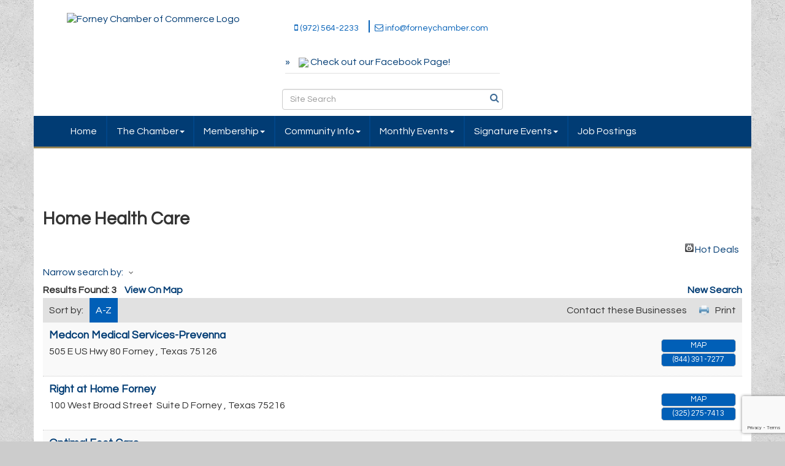

--- FILE ---
content_type: text/html; charset=utf-8
request_url: https://forneychamber.com/list/category/home-health-care-51
body_size: 12035
content:


<!DOCTYPE html>
<!--[if lt IE 7]> <html dir="ltr" lang="en-US" class="ie6"> <![endif]-->
<!--[if IE 7]>    <html dir="ltr" lang="en-US" class="ie7"> <![endif]-->
<!--[if IE 8]>    <html dir="ltr" lang="en-US" class="ie8"> <![endif]-->
<!--[if gt IE 8]><!--> <html dir="ltr" lang="en-US"> <!--<![endif]-->

<!-- BEGIN head -->
<head>
<!-- start injected HTML (CCID=3342) -->
<!-- page template: https://forneychamber.com/PublicLayout -->
<meta name="keywords" content="Forney Chamber of Commerce,Forney,directory,business search,member search" />
<meta name="description" content="Forney Chamber of Commerce | Home Health Care" />
<link href="https://forneychamber.com/integration/customerdefinedcss?_=vVbjaQ2" rel="stylesheet" type="text/css" />
<link rel="alternate stylesheet" type="application/rss+xml" title="Home Health Care Category | Forney Chamber of Commerce RSS Feed" href="https://forneychamber.com/list/rss/home-health-care-51" />
<link rel="canonical" href="https://forneychamber.com/list" />
<!-- end injected HTML -->

	<!--Meta Tags-->
	<meta http-equiv="Content-Type" content="text/html; charset=UTF-8" />
    <meta charset="utf-8">
	<!--Title-->
	<title>Home Health Care Category | Forney Chamber of Commerce</title>
    <!--Favicon-->
    <link rel="shortcut icon" href="https://chambermaster.blob.core.windows.net/userfiles/UserFiles/chambers/3342/CMS/logo/favicon.png" type="image/x-icon" />
        
    <!-- Begin Styles -->    
    <!-- Page Header -->
    <script type="text/javascript">
        var BASE_URL = "//forneychamber.com/";
        var CMS = CMS || {};
        CMS.Warnings = CMS.Warnings || {};
        CMS.Defaults = CMS.Defaults || {};
    </script>
<link href="/Content/bundles/cms-public-styles?v=D8mNTZ-9UqeGhR8ddDkrI_X_p7u8taSdYzURPHS2JXg1" rel="stylesheet"/>
<script src="/Content/bundles/cms-public-header-scripts?v=yPjNtgpZ8y92tvBtDtdFF4JH0RbMuwi-tJnjLPEBD3o1"></script>
    <script type="text/javascript">
        CMS.jQuery = jQuery.noConflict(true);
    </script>
    
    
    
    
    <meta http-equiv="X-UA-Compatible" content="IE=edge">
    <meta name="viewport" content="width=device-width, initial-scale=1">
    <link href='https://fonts.googleapis.com/css?family=PT+Sans:400,700,400italic|Questrial' rel='stylesheet' type='text/css'>
    <!-- ===== Base Template Styles ===== -->
    <link class="cms-style" href="/Themes/Russell/Resources/css/russellstyles.css" rel="stylesheet">
    


    <link rel="stylesheet" href="//forneychamber.com/css/default" type="text/css" media="all" id="theme-style" />

    <!-- Site Header -->
<!-- header data -->
<style>
  #cm-cms-navigation i {
    color: rgb(255, 255, 255) !important;
}
.navbar-default {
    border-color: #988656;
}
.footer {
    border-color: #988656;
}
</style>

<!-- Google tag (gtag.js) -->
<script async src="https://www.googletagmanager.com/gtag/js?id=G-VF5V5H60JY"></script>
<script>
  window.dataLayer = window.dataLayer || [];
  function gtag(){dataLayer.push(arguments);}
  gtag('js', new Date());

  gtag('config', 'G-VF5V5H60JY');
</script>    <!-- End Styles -->
        <script>
            (function (i, s, o, g, r, a, m) {
                i['GoogleAnalyticsObject'] = r; i[r] = i[r] || function () {
                    (i[r].q = i[r].q || []).push(arguments)
                }, i[r].l = 1 * new Date(); a = s.createElement(o),
                m = s.getElementsByTagName(o)[0]; a.async = 1; a.src = g; m.parentNode.insertBefore(a, m)
            })(window, document, 'script', '//www.google-analytics.com/analytics.js', 'ga');

            ga('create', 'UA-117764923-48', 'auto');
            ga('send', 'pageview');
        </script>
    <script type="text/javascript" src="https://code.jquery.com/jquery-3.7.1.min.js"></script>
    <script type="text/javascript" src="https://code.jquery.com/ui/1.13.2/jquery-ui.min.js"></script>
    <script type="text/javascript" src="https://ajax.aspnetcdn.com/ajax/globalize/0.1.1/globalize.min.js"></script>
    <script type="text/javascript" src="https://ajax.aspnetcdn.com/ajax/globalize/0.1.1/cultures/globalize.culture.en-US.js"></script>
    <script type="text/javascript">
        var MNI = MNI || {};
        MNI.CurrentCulture = 'en-US';
        MNI.CultureDateFormat = 'M/d/yyyy';
        MNI.BaseUrl = 'https://forneychamber.com';
        MNI.jQuery = jQuery.noConflict(true);
        MNI.Page = {
            Domain: 'forneychamber.com',
            Context: 211,
            Category: 51,
            Member: null,
            MemberPagePopup: true
        };
    </script>


    <script src="https://www.google.com/recaptcha/enterprise.js?render=6LfI_T8rAAAAAMkWHrLP_GfSf3tLy9tKa839wcWa" async defer></script>
    <script>

        const SITE_KEY = '6LfI_T8rAAAAAMkWHrLP_GfSf3tLy9tKa839wcWa';

        // Repeatedly check if grecaptcha has been loaded, and call the callback once it's available
        function waitForGrecaptcha(callback, retries = 10, interval = 1000) {
            if (typeof grecaptcha !== 'undefined' && grecaptcha.enterprise.execute) {
                callback();
            } else if (retries > 0) { 
                setTimeout(() => {
                    waitForGrecaptcha(callback, retries - 1, interval);
                }, interval);
            } else {
                console.error("grecaptcha is not available after multiple attempts");
            }
        }

        // Generates a reCAPTCHA v3 token using grecaptcha.enterprise and injects it into the given form.
        // If the token input doesn't exist, it creates one. Then it executes the callback with the token.
        function setReCaptchaToken(formElement, callback, action = 'submit') {
            grecaptcha.enterprise.ready(function () {
                grecaptcha.enterprise.execute(SITE_KEY, { action: action }).then(function (token) {

                    MNI.jQuery(function ($) {
                        let input = $(formElement).find("input[name='g-recaptcha-v3']");

                        if (input.length === 0) {
                            input = $('<input>', {
                                type: 'hidden',
                                name: 'g-recaptcha-v3',
                                value: token
                            });
                            $(formElement).append(input);
                        }
                        else
                            $(input).val(token);

                        if (typeof callback === 'function') callback(token);
                    })

                });
            });
        }

    </script>




<script src="https://forneychamber.com/Content/bundles/MNI?v=34V3-w6z5bLW9Yl7pjO3C5tja0TdKeHFrpRQ0eCPbz81"></script>
    <link rel="stylesheet" href="https://code.jquery.com/ui/1.13.2/themes/base/jquery-ui.css" type="text/css" media="all" />

    <script type="text/javascript">
        MNI.Page.MemberFilter = 'list';
        MNI.jQuery(function ($) {
            MNI.Plugins.AutoComplete.Init('#mn-search-keyword :input', { path: '/list/find', params: { catgid: 51 } });
            MNI.Plugins.AutoComplete.Init('#mn-search-geoip input', { path: '/list/find-geographic' });
                
                $('#mn-directory-contactall').click(function() {
                    $('#mn-directory-contactform').submit();
                });
                
        });
    </script>
    <script type="text/javascript" src="https://maps.googleapis.com/maps/api/js?v=3&key=AIzaSyAACLyaFddZFsbbsMCsSY4lq7g6N4ycArE"></script>
<meta name="referrer" content="origin" /></head>
 <!-- Begin body -->
<body class="cmsbackground">
    


<div id="page-layout" pageLayout="No-SideBar" pageId=68513>
    


<div class="container bg-header">
    <div class="row">
        <div class="col-md-4">
            
<div class="page-area  global" pageareaid="Head 0">
    <ul class="cms-widgets">

<li class="cms-widget published " contentid="384454" pageareaid="Head 0" order="0" contenttypeid="8">
        <!--  -->
    
    <div class="cms-image-widget center ">
            <a href="/" >
                    <img style="max-width:100%" alt="Forney Chamber of Commerce Logo" src="https://chambermaster.blob.core.windows.net/userfiles/UserFiles/chambers/3342/CMS/New-Forney-Logo-Horizontal(1).png">

            </a>
    </div>

    <span style="clear:both;display:block;"></span>
</li>


 

    </ul>
</div>

            
        </div>
        <div class="col-md-4 hidden-xs">
            
<div class="page-area  global" pageareaid="Head 1">
    <ul class="cms-widgets">

<li class="cms-widget published " contentid="392937" pageareaid="Head 1" order="0" contenttypeid="7">
        <!--  -->
    
    <div class="cms-custom-links">
        <div class="cms-alignment-wrapper center ">
            <ul class="sidebar-nav sidebar-secondary  horizontal " id="content-392937">
                    <li>
                        <div class="nav-item">
                            <a href="tel:9725642233" >
                                <span class="panel-icon">
                                        <i class="fa fa-mobile"></i>
                                                                                                                <span>(972) 564-2233</span>
                                </span>
                            </a>
                        </div>
                    </li>
                    <li>
                        <div class="nav-item">
                            <a href="mailto:info@forneychamber.com" >
                                <span class="panel-icon">
                                        <i class="fa fa-envelope-o"></i>
                                                                                                                <span>info@forneychamber.com</span>
                                </span>
                            </a>
                        </div>
                    </li>
            </ul>
        </div>
    </div>    

    <span style="clear:both;display:block;"></span>
</li>


 


<li class="cms-widget published " contentid="665932" pageareaid="Head 1" order="1" contenttypeid="7">
        <!--  -->
    
    <div class="cms-custom-links">
        <div class="cms-alignment-wrapper ">
            <ul class="sidebar-nav sidebar-primary  vertical " id="content-665932">
                    <li>
                        <div class="nav-item">
                            <a href="https://www.facebook.com/ForneyChamberOfCommerce" >
                                <span class="panel-icon">
                                                                            <span class="panel-image"><img class="transparent" src="https://chambermaster.blob.core.windows.net/userfiles/UserFiles/chambers/3342/CMS/Facebook-logo-w50.png"></span>
                                                                            <span>Check out our Facebook Page!</span>
                                </span>
                            </a>
                        </div>
                    </li>
            </ul>
        </div>
    </div>    

    <span style="clear:both;display:block;"></span>
</li>


 


<li class="cms-widget published " contentid="668194" pageareaid="Head 1" order="2" contenttypeid="14">
        <!-- 
    <span>Search</span>
 -->
    

    <div class="cms-design-panel" id="content-668194">

<script type="text/javascript">
        (function ($) {
            $(function () {
                $('#content-668194 .cms-search').SiteSearch();
            });
        })(CMS.jQuery)
</script>
<style>
    #content-668194 .cms-search.cms-search-custom .cms-search-holder {
        color:#0071bc;
    }
    #content-668194 .cms-search.cms-search-custom .cms-search-go:hover {
        color:#0071bc;
        border: 1px solid #0071bc;
    }
    #content-668194 .cms-search.cms-search-custom .cms-search-go:not(:hover),
    #content-668194 .cms-search.cms-search-custom .cms-search-go:active {
        background-color: #0071bc;
    }
    #content-668194 .cms-search-results {
        width:100%;
    }
    #content-668194 .cms-search-wrapper {
        width: 100%;
    }
    #content-668194 .cms-search {
        text-align:center ;
    }
    #content-668194 .form-group input.form-control {
        padding-right:25px;
    }
    #content-668194 .cms-pages-results {
        display:block;
    }
    #content-668194 .cms-members-results {
        display:block;
    }
    #content-668194 .cms-category-results {
        display:block;
    }
    #content-668194 .cms-quicklink-results {
        display:block;
    }
    #content-668194 .cms-events-results {
        display:block;
    }
    #content-668194 .cms-search-go {
        display:none;
    }
    #content-668194 .cms-search-holder {
        display:block;
    }
    #content-668194 .search-wrapper {
        margin-right:auto;
    }
</style>
<div class="cms-content cms-search cms-search-primary" state="none">
    <div class="cms-search-wrapper">
        <div class="form-group">
            <i class="fa fa-search cms-search-holder" title="Search"></i>
            <div class="cms-search-go">Go</div>
            <div class="search-wrapper">
                <input type="text" class="form-control" placeholder="Site Search">
                <input type="hidden" class="cms-search-mask" value="31">
                <input type="hidden" class="cms-search-limit" value="15">
            </div>
        </div>
        <div class="cms-search-results">
            <div class="search-results-wrapper">
                <div class="cms-pages-results">
                    <h4><strong>Pages</strong></h4>
                    <ul></ul>
                </div>
                <div class="cms-members-results">
                    <h4><strong>Members</strong></h4>
                    <ul></ul>
                </div>
                <div class="cms-category-results">
                    <h4><strong>Categories</strong></h4>
                    <ul></ul>
                </div>
                <div class="cms-quicklink-results">
                    <h4><strong>Quicklinks</strong></h4>
                    <ul></ul>
                </div>
                <div class="cms-events-results">
                    <h4><strong>Events</strong></h4>
                    <ul></ul>
                </div>
            </div>
        </div>
    </div>
</div>





    </div>

    <span style="clear:both;display:block;"></span>
</li>


 

    </ul>
</div>

        </div>
        <div class="col-md-4 hidden-xs text-center">
<div class="page-area  global" pageareaid="Head 2">
    <ul class="cms-widgets">

<li class="cms-widget published " contentid="384449" pageareaid="Head 2" order="3" contenttypeid="3">
        <!--  -->
    
    <div class="cms-content" id="content-384449">
        <div id="content-384449-login"></div>
        <script type="text/javascript">
            (function($){
                $(function () {
                    $('#content-384449').find('.mn-widget-login').remove();
                    try { new MNI.Widgets.Login("content-384449-login", {"loggedInHeader":"Logged in as","loggedOutHeader":"Member login","showRemember":false,"rememberText":"Remember my password","forgotText":"Forgot your username/password?","btnLoginText":"Log In","showLogout":true,"btnLogoutText":"Log Out","memberAreaName":"Member Information Center","showProviders":false,"providerHeader":"Or Login With...","WidgetType":3}).create(); } catch (e){ }
                });
            })(CMS.jQuery);
        </script>
    </div>

    <span style="clear:both;display:block;"></span>
</li>


 

    </ul>
</div>
</div>
    </div>
    <!-- /header container-->
</div>
<!-- Main Nav  -->
<nav class="container navbar navbar-default" role="navigation">
    <div class="container">
        <!-- Brand and toggle get grouped for better mobile display -->
        <div class="navbar-header">
            <button type="button" class="navbar-toggle" data-toggle="collapse" data-target="#bs-example-navbar-collapse-1"> <span class="sr-only">Toggle navigation</span> <span class="icon-bar"></span> <span class="icon-bar"></span> <span class="icon-bar"></span> </button>
        </div>

        <!-- Collect the nav links, forms, and other content for toggling -->
        <div class="collapse navbar-collapse" id="bs-example-navbar-collapse-1">
            <div id="cm-cms-menu">
                

<ul menu-id="5103" class="nav navbar-nav cms-bootstrap-menu">
                <li ><a href="/" target="_self">Home</a></li>
            <li class="dropdown">
                <a href="#" class="dropdown-toggle" data-toggle="dropdown" target="_self">The Chamber<b class="caret"></b></a>
                <ul class="dropdown-menu">
                                <li ><a href="/staff" target="_self">Staff</a></li>
            <li ><a href="/board-of-directors" target="_self">Board of Directors</a></li>
            <li ><a href="/forney-chamber-ambassadors" target="_self">Forney Chamber Ambassadors</a></li>
            <li ><a href="/news/" target="_self">News</a></li>

                </ul>
            </li>
            <li class="dropdown">
                <a href="#" class="dropdown-toggle" data-toggle="dropdown" target="_self">Membership<b class="caret"></b></a>
                <ul class="dropdown-menu">
                                <li ><a href="/about-us" target="_self">Benefits of Joining the Chamber</a></li>
            <li ><a href="/member/newmemberapp/" target="_self">Join the Chamber</a></li>
            <li marker=member-login><a href="/login/" target="_self">Member Login</a></li>
            <li ><a href="/ads" target="_self">Advertise</a></li>

                </ul>
            </li>
            <li class="dropdown">
                <a href="#" class="dropdown-toggle" data-toggle="dropdown" target="_self">Community Info<b class="caret"></b></a>
                <ul class="dropdown-menu">
                                <li ><a href="/about-the-area" target="_self">About the Area</a></li>
            <li ><a href="/housing" target="_self">Housing</a></li>
            <li ><a href="/education" target="_self">Education</a></li>
            <li ><a href="/recreation" target="_self">Recreation</a></li>
            <li ><a href="/important-phone-numbers" target="_self">Important Phone Numbers</a></li>

                </ul>
            </li>
            <li class="dropdown">
                <a href="#" class="dropdown-toggle" data-toggle="dropdown" target="_self">Monthly Events<b class="caret"></b></a>
                <ul class="dropdown-menu">
                                <li ><a href="/events/" target="_self">Upcoming Events</a></li>
            <li ><a href="/events/calendar/" target="_self">Events Calendar</a></li>
            <li ><a href="/monthly-partnership-luncheon" target="_self">Monthly Partnership Luncheon</a></li>
            <li ><a href="/womens-empowerment-society" target="_self">Women&#39;s Empowerment Society</a></li>
            <li ><a href="/coffee-commerce" target="_self">Coffee &amp; Commerce</a></li>
            <li ><a href="/cheers-with-the-chamber" target="_self">Cheers with the Chamber</a></li>
            <li ><a href="/chamber-connect-learns" target="_self">Chamber Connect &amp; Learns</a></li>
            <li ><a href="/ribbon-cuttings" target="_self">Ribbon Cuttings</a></li>

                </ul>
            </li>
            <li class="dropdown">
                <a href="/signature-events" class="dropdown-toggle" data-toggle="dropdown" target="_self">Signature Events<b class="caret"></b></a>
                <ul class="dropdown-menu">
                                <li ><a href="/civic-auction-casino-night" target="_self">Civic Auction &amp; Casino Night</a></li>
            <li ><a href="/job-fair-business-expo" target="_self">Job Fair &amp; Business Expo</a></li>
            <li ><a href="/annual-golf-tournament" target="_self">Annual Golf Tournament</a></li>
            <li ><a href="/turkey-drive" target="_self">Turkey Drive</a></li>

                </ul>
            </li>
            <li ><a href="/jobs/" target="_self">Job Postings</a></li>

</ul>


            </div>
        </div>
        <!-- /.navbar-collapse -->
    </div>
    <!-- /.container -->
</nav>
<!-- CONTENT
=================================-->
<div class="container bg-main">
    <form role="search" class="form-inline visible-xs">
        
<div class="page-area  global" pageareaid="Head 3">
    <ul class="cms-widgets">

<li class="cms-widget published " contentid="384453" pageareaid="Head 3" order="1" contenttypeid="5">
        <!--  -->
    
    <script type="text/javascript">
        (function ($) {
            $(function () {
                
                if (CMS.Theme != 'Nova') {
                    $('#content-384453').SiteSearch();
                }
            });
        })(CMS.jQuery)
    </script>
    <div class="cms-content cms-search" id="content-384453" state="none">
        <div class="form-group">
            <input type="text" class="form-control" placeholder="Search Site">
        </div>
        <div class="cms-search-results">
            <div class="search-results-wrapper">
                <div class="cms-pages-results">
                    <h4><strong>Pages</strong></h4>
                    <ul></ul>
                </div>
                <div class="cms-members-results">
                    <h4><strong>Members</strong></h4>
                    <ul></ul>
                </div>
                <div class="cms-category-results">
                    <h4><strong>Categories</strong></h4>
                    <ul></ul>
                </div>
                <div class="cms-quicklink-results">
                    <h4><strong>Quicklinks</strong></h4>
                    <ul></ul>
                </div>
                <div class="cms-events-results">
                    <h4><strong>Events</strong></h4>
                    <ul></ul>
                </div>
            </div>
        </div>
    </div>



    <span style="clear:both;display:block;"></span>
</li>


 

    </ul>
</div>

    </form>
    
<div class="page-area  global" pageareaid="Layout Top 0">
    <ul class="cms-widgets">

<li class="cms-widget published " contentid="721402" pageareaid="Layout Top 0" order="0" contenttypeid="6">
        <!-- 
    <span>Generic</span>
 -->
    

    <div class="cms-design-panel" id="content-721402">
<p><a href="http://ali@alisamenities.com" target="_blank"><img alt="" src="https://chambermaster.blob.core.windows.net/userfiles/UserFiles/chambers/3342/CMS/Ali's-Amenities-Luncheon-Sponsor.png" style="width: 200px; height: 200px;" /></a>&nbsp;&nbsp;<a href="https://www.coleac.com/" target="_blank"><img alt="" src="https://chambermaster.blob.core.windows.net/userfiles/UserFiles/chambers/3342/CMS/Cole-AC-Coffee-and-Commerce-Sponsor.png" style="width: 200px; height: 200px;" /></a>&nbsp;&nbsp;<a href="https://www.communitywastedisposal.com/" target="_blank"><img alt="" src="https://chambermaster.blob.core.windows.net/userfiles/UserFiles/chambers/3342/CMS/Community-Waste-Disposal-Chamber-Chat-Sponsor.png" style="width: 200px; height: 200px;" /></a>&nbsp;&nbsp;<a href="https://www.thenehemiahcompany.com/"><img alt="" src="https://chambermaster.blob.core.windows.net/userfiles/UserFiles/chambers/3342/CMS/The-Nehemiah-Company-Luncheon-Sponsor.png" style="width: 200px; height: 200px;" /></a></p>
    </div>

    <span style="clear:both;display:block;"></span>
</li>


 


<li class="cms-widget published " contentid="691612" pageareaid="Layout Top 0" order="1" contenttypeid="6">
        <!-- 
    <span>Generic</span>
 -->
    

    <div class="cms-design-panel" id="content-691612">
<p><a href="https://forneychamber.com/member/newmemberapp/" target="_blank"><img alt="" src="https://chambermaster.blob.core.windows.net/userfiles/UserFiles/chambers/3342/CMS/Button-1-Logo.png" style="width: 370px; height: 150px;" /></a>&nbsp; &nbsp;<a href="https://forneychamber.com/events/calendar/" target="_blank"><img alt="" src="https://chambermaster.blob.core.windows.net/userfiles/UserFiles/chambers/3342/CMS/Button-2-Logo.png" style="width: 370px; height: 150px;" /></a>&nbsp; &nbsp;<a href="https://forneychamber.com/list/"><img alt="" src="https://chambermaster.blob.core.windows.net/userfiles/UserFiles/chambers/3342/CMS/Button-3-Logo.png" style="width: 370px; height: 150px;" /></a></p>
    </div>

    <span style="clear:both;display:block;"></span>
</li>


 

    </ul>
</div>

    

<div class="page-area  local" pageareaid="1">
    <ul class="cms-widgets">
    </ul>
</div>

<div class="row">
    <!-- Main Content Area -->
    <div class="col-md-12">
        
<div class="page-area  local" pageareaid="Main">
    <ul class="cms-widgets">

<li class="cms-widget published " contentid="384528" pageareaid="Main" order="0" contenttypeid="6">
        <!-- 
    <span>Generic</span>
 -->
    

    <div class="cms-design-panel" id="content-384528">
<h1>Home Health Care</h1>
    </div>

    <span style="clear:both;display:block;"></span>
</li>


 


<li class="cms-widget published " contentid="384436" pageareaid="Main" order="1" contenttypeid="1">
        <!--  -->
    
    <div class="cms-content" id="content-384436">
            <div id="mn-content" class="mn-content">
        






<div id="mn-directory-category" class="mn-module-content">
        

<div class="mn-dealsbuttons">
        <span class="mn-hotdealsbtn" title="Hot Deals"><a href="https://forneychamber.com/hotdeals/">Hot Deals</a></span>
        </div>




<div class="mn-banner mn-banner-premier"><div id="mn-banner"><noscript><iframe src="https://forneychamber.com/sponsors/adsframe?context=211&amp;catgid=51&amp;maxWidth=480&amp;maxHeight=60&amp;max=1&amp;rotate=False" width="480" height="60" scrolling="no" frameborder="0" allowtransparency="true" marginwidth="0" marginheight="0"></iframe></noscript></div></div>
<script type="text/javascript">
    var _mnisq=_mnisq||[];
    _mnisq.push(["domain","forneychamber.com"],["context",211],["category",51],["max",5],["rotate",1],["maxWidth",480],["maxHeight",60],["create","mn-banner"]);
    (function(b,d,a,c){b.getElementById(d)||(c=b.getElementsByTagName(a)[0],a=b.createElement(a),a.type="text/javascript",a.async=!0,a.src="https://forneychamber.com/Content/Script/Ads.min.js",c.parentNode.insertBefore(a,c))})(document,"mni-ads-script","script");
</script>

    



<script type="text/javascript">
    MNI.jQuery(function ($) {
        MNI.Plugins.Toggler.Init({
            'mn-form-toggler1': 1,
            'mn-form-toggler2': 2
        });
        $('#mn-search-location :input').multiselect({
            header: 'Choose locations below:',
            noneSelectedText: 'Any Location',
            selectedList: 4
        });
    });
</script>

<div id="mn-directory-searchfilters" class="mn-section mn-filter-section">
        <div id="mn-form-toggler1" class="mn-form-toggler">
                <span class="mn-section-head-text"><a href="javascript:void(0)" title="Toggle to view search filters">Narrow search by:<span class="mn-toggler-arrow"></span></a></span>
        </div>
        <div id="mn-form-togglable1" class="mn-form-togglable mn-form-togglable-inactive">
<form action="https://forneychamber.com/list/category/home-health-care-51" class="mn-form" method="get">            <div id="mn-search-keyword" class="mn-form-row">
                <label>
                    <span class="mn-form-name">Keyword:</span>
                    <span class="mn-form-field"><input class="mn-form-text mn-placeholder" name="q" type="text" title="Enter Keyword" maxlength="255"/></span>
                </label>
            </div>
            <input id="mn-search-clientstate" type="hidden" name="st" value="0" />
            <div class="mn-actions">
                <ul>
                    <li class="mn-action-search"><input type="submit" class="mn-button" title="Search" value="Search" /></li>
                </ul>
            </div>
</form>    </div>
</div>


    <div id="mn-directory-searchresults" class="mn-section">
        <div class="mn-section-content mn-results-sort-section"> 
                <div id="mn-resultstop" class="mn-actions">
	    <div class="mn-results-found">
            <span class="mn-resultstitle">Results Found: </span>
            <span class="mn-resultscount">3</span>
                <span class="mn-results-viewmap"><a href="https://forneychamber.com/map/cat/home-health-care">View On Map</a></span>
            <span class="mn-new-search"><a href="https://forneychamber.com/list">new search</a></span>
        </div>
	     <ul class="mn-sort-options">                        
            <li class="mn-sort-disptext">Sort by:</li>
                <li class="mn-sort-alpha mn-sort-tab">
        <a href="https://forneychamber.com/list/category/home-health-care-51?o=alpha" rel="nofollow">A-Z</a>
    </li>

            <li class="mn-sort-print"><a href="https://forneychamber.com/list/category/home-health-care-51?rendermode=print" rel="nofollow" onclick="return!MNI.Window.Print(this)" target="_blank">Print</a></li>
                <li class="mn-sort-contact"><a id="mn-directory-contactall" href="javascript:void(0)">Contact these Businesses</a></li>
        </ul>
    </div>

        </div>
        <div id="mn-directory-listings">
            <div id="mn-members" class="mn-members1col">
            <div class="mn-list-item-odd">






<div itemscope="itemscope" itemtype="http://schema.org/LocalBusiness" data-memid="765" id="mn-listing765" class="mn-listing mn-nonsponsor mn-search-result-priority-highlight-30" data-id="765">
    <div class="mn-listingcontent">
        <div class="mn-listing-main">
		    <div class="mn-title" itemprop="name">
                <a href="https://forneychamber.com/list/member/medcon-medical-services-prevenna-765" target="_blank">Medcon Medical Services-Prevenna</a>
                		    </div>
		            <div class="mn-image mn-image-empty"></div>

		    <div itemprop="description" class="mn-desc"></div>
            <div itemprop="address" itemscope="itemscope" itemtype="http://schema.org/PostalAddress" class="mn-address"><div itemprop="streetAddress" class="mn-address1">505 E US Hwy 80 </div>
<div itemprop="citystatezip" class="mn-citystatezip"><span itemprop="addressLocality" class="mn-cityspan">Forney </span><span class="mn-commaspan">, </span><span itemprop="addressRegion" class="mn-stspan">Texas</span> <span itemprop="postalCode" class="mn-zipspan">75126</span></div>
</div>
        </div>
        <div class="mn-listing-side">
			<div class="mn-results-links">
				<ul>
                                        <li class="mn-maplink"><a href="https://forneychamber.com/list/member/medcon-medical-services-prevenna-765#map" rel="nofollow" onclick="MNI.Hit.MemberMap(765)">Map</a></li>
		                        <li class="mn-phone" title="Primary Phone">(844) 391-7277</li>
                                				</ul>
			</div>
        </div>
		<div class="mn-clear"></div>
    </div>
</div>
</div>
            <div class="mn-list-item-even">






<div itemscope="itemscope" itemtype="http://schema.org/LocalBusiness" data-memid="892" id="mn-listing892" class="mn-listing mn-nonsponsor mn-search-result-priority-highlight-30" data-id="892">
    <div class="mn-listingcontent">
        <div class="mn-listing-main">
		    <div class="mn-title" itemprop="name">
                <a href="https://forneychamber.com/list/member/right-at-home-forney-892" target="_blank">Right at Home Forney </a>
                		    </div>
		            <div class="mn-image mn-image-empty"></div>

		    <div itemprop="description" class="mn-desc"></div>
            <div itemprop="address" itemscope="itemscope" itemtype="http://schema.org/PostalAddress" class="mn-address"><div itemprop="streetAddress" class="mn-address1">100 West Broad Street </div>
<div class="mn-address2">Suite D</div>
<div itemprop="citystatezip" class="mn-citystatezip"><span itemprop="addressLocality" class="mn-cityspan">Forney </span><span class="mn-commaspan">, </span><span itemprop="addressRegion" class="mn-stspan">Texas </span> <span itemprop="postalCode" class="mn-zipspan">75216</span></div>
</div>
        </div>
        <div class="mn-listing-side">
			<div class="mn-results-links">
				<ul>
                                        <li class="mn-maplink"><a href="https://forneychamber.com/list/member/right-at-home-forney-892#map" rel="nofollow" onclick="MNI.Hit.MemberMap(892)">Map</a></li>
		                        <li class="mn-phone" title="Primary Phone">(325) 275-7413</li>
                                				</ul>
			</div>
        </div>
		<div class="mn-clear"></div>
    </div>
</div>
</div>
            <div class="mn-list-item-odd">






<div itemscope="itemscope" itemtype="http://schema.org/LocalBusiness" data-memid="798" id="mn-listing798" class="mn-listing mn-nonsponsor mn-search-result-priority-highlight-30" data-id="798">
    <div class="mn-listingcontent">
        <div class="mn-listing-main">
		    <div class="mn-title" itemprop="name">
                <a href="https://forneychamber.com/list/member/optimal-foot-care-798" target="_blank">Optimal Foot Care</a>
                		    </div>
		            <div class="mn-image mn-image-empty"></div>

		    <div itemprop="description" class="mn-desc"></div>
            <div itemprop="address" itemscope="itemscope" itemtype="http://schema.org/PostalAddress" class="mn-address"><div itemprop="citystatezip" class="mn-citystatezip"><span itemprop="addressLocality" class="mn-cityspan">Forney</span><span class="mn-commaspan">, </span><span itemprop="addressRegion" class="mn-stspan">TX</span> <span itemprop="postalCode" class="mn-zipspan">75126</span></div>
</div>
        </div>
        <div class="mn-listing-side">
			<div class="mn-results-links">
				<ul>
                                        <li class="mn-maplink"><a href="https://forneychamber.com/list/member/optimal-foot-care-798#map" rel="nofollow" onclick="MNI.Hit.MemberMap(798)">Map</a></li>
		                        <li class="mn-phone" title="Primary Phone">(214) 853-1103</li>
                                				</ul>
			</div>
        </div>
		<div class="mn-clear"></div>
    </div>
</div>
</div>

    <div class="mn-clear"></div>
</div>
        </div>
            <form id="mn-directory-contactform" action="https://forneychamber.com/inforeq/contactmembers" method="post" target="_blank" style="display:none">
                <input type="hidden" name="targets" value="765|892|798" />
                <input type="hidden" name="command" value="addMembers" />
            </form>
    </div>
</div>



<div id="mn-footer-navigation">
        <a href="https://forneychamber.com/list/">Business Directory</a>  
                <a href="https://forneychamber.com/events/">Events Calendar</a>
            <a href="https://forneychamber.com/hotdeals/">Hot Deals</a>
                    <a href="https://forneychamber.com/jobs/">Job Postings</a>
            <a href="https://forneychamber.com/contact/">Contact Us</a>
        </div>

    <div id="mn-footer" class="mn-footer-pblogo">
        <a href="http://www.growthzone.com/" target="_blank"><img alt="GrowthZone - Membership Management Software" src="https://public.chambermaster.com/content/images/powbyCM_100x33.png" border="0" /></a>
    </div>
        <div class="mn-clear"></div>
    </div>

    </div>



    <span style="clear:both;display:block;"></span>
</li>


 

    </ul>
</div>

        <!--Flex Slider End -->
        <div class="row">
            <div class="col-md-6">
                
<div class="page-area  local" pageareaid="2">
    <ul class="cms-widgets">
    </ul>
</div>

            </div>
            <div class="col-md-6">
                
<div class="page-area  local" pageareaid="3">
    <ul class="cms-widgets">
    </ul>
</div>

            </div>
        </div>
        
<div class="page-area  local" pageareaid="4">
    <ul class="cms-widgets">
    </ul>
</div>

        <div class="row">
            <div class="col-md-6">
                
<div class="page-area  local" pageareaid="5">
    <ul class="cms-widgets">
    </ul>
</div>

            </div>
            <div class="col-md-6">
                
<div class="page-area  local" pageareaid="6">
    <ul class="cms-widgets">
    </ul>
</div>

            </div>
        </div>
        
<div class="page-area  local" pageareaid="7">
    <ul class="cms-widgets">
    </ul>
</div>

    </div>
</div>

<div class="page-area  local" pageareaid="8">
    <ul class="cms-widgets">
    </ul>
</div>


    
<div class="page-area  global" pageareaid="Layout Bottom 0">
    <ul class="cms-widgets">

<li class="cms-widget published " contentid="392940" pageareaid="Layout Bottom 0" order="0" contenttypeid="6">
        <!-- 
    <span>Generic</span>
 -->
    

    <div class="cms-design-panel" id="content-392940">
<br/>    </div>

    <span style="clear:both;display:block;"></span>
</li>


 

    </ul>
</div>

</div>
<!-- /container -->
<div class="container-fluid footer">
    <div class="row">
        <div class="container">
            <div class="col-md-4">
                
<div class="page-area  global" pageareaid="Footer 0">
    <ul class="cms-widgets">

<li class="cms-widget published " contentid="656556" pageareaid="Footer 0" order="0" contenttypeid="3">
        <!--  -->
    
    <div class="cms-content" id="content-656556">
        <div class="cm-widget-ad">
            <div id="content-656556-ads" class="mn-ads"></div>
        </div>
        <script type="text/javascript">
            var params = {"alignment":"","context":102,"max":5,"rotate":true,"duration":4500,"WidgetType":5};
            var _mnisq=_mnisq||[];
            (function($){
                $(Object.keys(params)).each(function() {
                    _mnisq.push(["content-656556."+this, params[this]]);
                });
                _mnisq.push(["content-656556.create", "content-656556-ads"]);
            })(CMS.jQuery);            
        </script>
    </div>




 


    <span style="clear:both;display:block;"></span>
</li>


 

    </ul>
</div>

            </div>
            <div class="col-md-4">
                
<div class="page-area  global" pageareaid="Footer 1">
    <ul class="cms-widgets">
    </ul>
</div>

            </div>
            <div class="col-md-4 footer-contact-info">
                
                <p><strong>    <span>Forney Chamber of Commerce</span>
</strong></p>
                <p>        <a href="https://maps.google.com?q=PO+BOX+570+Forney+TX+75126" target="_blank"><span class="glyphicon glyphicon-map-marker"></span>&nbsp;<span class="cms-cms-address">PO BOX 570,&nbsp;</span>Forney, TX 75126</a>
</p>
                <p>        <a href="tel:(972) 564-2233"><span class="glyphicon glyphicon-earphone"></span>&nbsp;972. 564.2233</a>
</p>
                <p>        <a href="mailto:meg@forneychamber.com"><span class="glyphicon glyphicon-envelope"></span>&nbsp;meg@forneychamber.com</a>
</p>
            </div>
        </div>
    </div>
    <div class="row">
        <div class="container small text-center footer-copyright">
                <p>&copy; Copyright 2026 Forney Chamber of Commerce. All Rights Reserved. Site provided by <a href="http://www.growthzone.com" target="_blank">GrowthZone</a> - powered by <a href="http://www.chambermaster.com" target="_blank">ChamberMaster</a> software.</p>

        </div>
    </div>
</div>
<!-- /CONTENT ============--> 

<link href="/css/layout/No-SideBar" rel="stylesheet" />
<!-- <script type="text/javascript" src="/js/No-SideBar"></script> -->

</div>

    <!-- Begin Scripts -->
    <script type="text/javascript" src="https://forneychambertx.chambermaster.com/backofficecontent/Scripts/Login.min.js"></script>
    <!-- Page Footer -->
        
    <script src="/Content/bundles/cms-public-footer-scripts?v=sAbD-11GT1gj9YWFSh_PZVZk_lPj5MfBofkANUIUc4A1"></script>

    
    
    


    <script type="text/javascript" src="https://cdnjs.cloudflare.com/ajax/libs/cssuseragent/2.1.31/cssua.min.js"></script>

    <script type="text/javascript">
        (function ($) {
            $(function () {
                try {
                    $(".gallery a").fancybox({
                        transitionEffect: 'fade',
                        buttons: [
                            "close"
                        ],
                    });
                } catch (err) { }
            });
        })(CMS.jQuery);
    </script>

    <!-- Site Footer -->
<!-- footer data -->    <!-- End Scripts -->
<script type="text/javascript">window.CMSTemplateUrl = 'https://forneychamber.com/PublicLayout';</script>
        <script type="text/javascript">
            (function ($) {
                $(function () {
                    if (document.cookie.indexOf('scms=') != -1) {
                        $(document.body).prepend('<div class="cm-cms-status-header" id="cm-cms-status"><a href="' + window.location.href + '?clearcache=true" class="refresh clickable-text"><i class="fa fa-refresh"></i> Refresh Template</a><span class="message">Page content is editable through ChamberMaster. Page template content is <a href="' + window.CMSTemplateUrl + '">editable here</a>.</span><div class="logout-block"><a href="/Services/Logout/?redirectUrl=/" class="logout clickable-text">Logout <i class="fa fa-close"></i></a></div></div><div class="cm-cms-status-header"></div>');
                        $(".cm-cms-status-header").slideDown();
                    }
                })
            })((window.CMS || window.MNI || window).jQuery || window.$);
        </script>
</body>
<!-- END body -->
</html>




--- FILE ---
content_type: text/html; charset=utf-8
request_url: https://www.google.com/recaptcha/enterprise/anchor?ar=1&k=6LfI_T8rAAAAAMkWHrLP_GfSf3tLy9tKa839wcWa&co=aHR0cHM6Ly9mb3JuZXljaGFtYmVyLmNvbTo0NDM.&hl=en&v=PoyoqOPhxBO7pBk68S4YbpHZ&size=invisible&anchor-ms=20000&execute-ms=30000&cb=rutk9wyd9p10
body_size: 48918
content:
<!DOCTYPE HTML><html dir="ltr" lang="en"><head><meta http-equiv="Content-Type" content="text/html; charset=UTF-8">
<meta http-equiv="X-UA-Compatible" content="IE=edge">
<title>reCAPTCHA</title>
<style type="text/css">
/* cyrillic-ext */
@font-face {
  font-family: 'Roboto';
  font-style: normal;
  font-weight: 400;
  font-stretch: 100%;
  src: url(//fonts.gstatic.com/s/roboto/v48/KFO7CnqEu92Fr1ME7kSn66aGLdTylUAMa3GUBHMdazTgWw.woff2) format('woff2');
  unicode-range: U+0460-052F, U+1C80-1C8A, U+20B4, U+2DE0-2DFF, U+A640-A69F, U+FE2E-FE2F;
}
/* cyrillic */
@font-face {
  font-family: 'Roboto';
  font-style: normal;
  font-weight: 400;
  font-stretch: 100%;
  src: url(//fonts.gstatic.com/s/roboto/v48/KFO7CnqEu92Fr1ME7kSn66aGLdTylUAMa3iUBHMdazTgWw.woff2) format('woff2');
  unicode-range: U+0301, U+0400-045F, U+0490-0491, U+04B0-04B1, U+2116;
}
/* greek-ext */
@font-face {
  font-family: 'Roboto';
  font-style: normal;
  font-weight: 400;
  font-stretch: 100%;
  src: url(//fonts.gstatic.com/s/roboto/v48/KFO7CnqEu92Fr1ME7kSn66aGLdTylUAMa3CUBHMdazTgWw.woff2) format('woff2');
  unicode-range: U+1F00-1FFF;
}
/* greek */
@font-face {
  font-family: 'Roboto';
  font-style: normal;
  font-weight: 400;
  font-stretch: 100%;
  src: url(//fonts.gstatic.com/s/roboto/v48/KFO7CnqEu92Fr1ME7kSn66aGLdTylUAMa3-UBHMdazTgWw.woff2) format('woff2');
  unicode-range: U+0370-0377, U+037A-037F, U+0384-038A, U+038C, U+038E-03A1, U+03A3-03FF;
}
/* math */
@font-face {
  font-family: 'Roboto';
  font-style: normal;
  font-weight: 400;
  font-stretch: 100%;
  src: url(//fonts.gstatic.com/s/roboto/v48/KFO7CnqEu92Fr1ME7kSn66aGLdTylUAMawCUBHMdazTgWw.woff2) format('woff2');
  unicode-range: U+0302-0303, U+0305, U+0307-0308, U+0310, U+0312, U+0315, U+031A, U+0326-0327, U+032C, U+032F-0330, U+0332-0333, U+0338, U+033A, U+0346, U+034D, U+0391-03A1, U+03A3-03A9, U+03B1-03C9, U+03D1, U+03D5-03D6, U+03F0-03F1, U+03F4-03F5, U+2016-2017, U+2034-2038, U+203C, U+2040, U+2043, U+2047, U+2050, U+2057, U+205F, U+2070-2071, U+2074-208E, U+2090-209C, U+20D0-20DC, U+20E1, U+20E5-20EF, U+2100-2112, U+2114-2115, U+2117-2121, U+2123-214F, U+2190, U+2192, U+2194-21AE, U+21B0-21E5, U+21F1-21F2, U+21F4-2211, U+2213-2214, U+2216-22FF, U+2308-230B, U+2310, U+2319, U+231C-2321, U+2336-237A, U+237C, U+2395, U+239B-23B7, U+23D0, U+23DC-23E1, U+2474-2475, U+25AF, U+25B3, U+25B7, U+25BD, U+25C1, U+25CA, U+25CC, U+25FB, U+266D-266F, U+27C0-27FF, U+2900-2AFF, U+2B0E-2B11, U+2B30-2B4C, U+2BFE, U+3030, U+FF5B, U+FF5D, U+1D400-1D7FF, U+1EE00-1EEFF;
}
/* symbols */
@font-face {
  font-family: 'Roboto';
  font-style: normal;
  font-weight: 400;
  font-stretch: 100%;
  src: url(//fonts.gstatic.com/s/roboto/v48/KFO7CnqEu92Fr1ME7kSn66aGLdTylUAMaxKUBHMdazTgWw.woff2) format('woff2');
  unicode-range: U+0001-000C, U+000E-001F, U+007F-009F, U+20DD-20E0, U+20E2-20E4, U+2150-218F, U+2190, U+2192, U+2194-2199, U+21AF, U+21E6-21F0, U+21F3, U+2218-2219, U+2299, U+22C4-22C6, U+2300-243F, U+2440-244A, U+2460-24FF, U+25A0-27BF, U+2800-28FF, U+2921-2922, U+2981, U+29BF, U+29EB, U+2B00-2BFF, U+4DC0-4DFF, U+FFF9-FFFB, U+10140-1018E, U+10190-1019C, U+101A0, U+101D0-101FD, U+102E0-102FB, U+10E60-10E7E, U+1D2C0-1D2D3, U+1D2E0-1D37F, U+1F000-1F0FF, U+1F100-1F1AD, U+1F1E6-1F1FF, U+1F30D-1F30F, U+1F315, U+1F31C, U+1F31E, U+1F320-1F32C, U+1F336, U+1F378, U+1F37D, U+1F382, U+1F393-1F39F, U+1F3A7-1F3A8, U+1F3AC-1F3AF, U+1F3C2, U+1F3C4-1F3C6, U+1F3CA-1F3CE, U+1F3D4-1F3E0, U+1F3ED, U+1F3F1-1F3F3, U+1F3F5-1F3F7, U+1F408, U+1F415, U+1F41F, U+1F426, U+1F43F, U+1F441-1F442, U+1F444, U+1F446-1F449, U+1F44C-1F44E, U+1F453, U+1F46A, U+1F47D, U+1F4A3, U+1F4B0, U+1F4B3, U+1F4B9, U+1F4BB, U+1F4BF, U+1F4C8-1F4CB, U+1F4D6, U+1F4DA, U+1F4DF, U+1F4E3-1F4E6, U+1F4EA-1F4ED, U+1F4F7, U+1F4F9-1F4FB, U+1F4FD-1F4FE, U+1F503, U+1F507-1F50B, U+1F50D, U+1F512-1F513, U+1F53E-1F54A, U+1F54F-1F5FA, U+1F610, U+1F650-1F67F, U+1F687, U+1F68D, U+1F691, U+1F694, U+1F698, U+1F6AD, U+1F6B2, U+1F6B9-1F6BA, U+1F6BC, U+1F6C6-1F6CF, U+1F6D3-1F6D7, U+1F6E0-1F6EA, U+1F6F0-1F6F3, U+1F6F7-1F6FC, U+1F700-1F7FF, U+1F800-1F80B, U+1F810-1F847, U+1F850-1F859, U+1F860-1F887, U+1F890-1F8AD, U+1F8B0-1F8BB, U+1F8C0-1F8C1, U+1F900-1F90B, U+1F93B, U+1F946, U+1F984, U+1F996, U+1F9E9, U+1FA00-1FA6F, U+1FA70-1FA7C, U+1FA80-1FA89, U+1FA8F-1FAC6, U+1FACE-1FADC, U+1FADF-1FAE9, U+1FAF0-1FAF8, U+1FB00-1FBFF;
}
/* vietnamese */
@font-face {
  font-family: 'Roboto';
  font-style: normal;
  font-weight: 400;
  font-stretch: 100%;
  src: url(//fonts.gstatic.com/s/roboto/v48/KFO7CnqEu92Fr1ME7kSn66aGLdTylUAMa3OUBHMdazTgWw.woff2) format('woff2');
  unicode-range: U+0102-0103, U+0110-0111, U+0128-0129, U+0168-0169, U+01A0-01A1, U+01AF-01B0, U+0300-0301, U+0303-0304, U+0308-0309, U+0323, U+0329, U+1EA0-1EF9, U+20AB;
}
/* latin-ext */
@font-face {
  font-family: 'Roboto';
  font-style: normal;
  font-weight: 400;
  font-stretch: 100%;
  src: url(//fonts.gstatic.com/s/roboto/v48/KFO7CnqEu92Fr1ME7kSn66aGLdTylUAMa3KUBHMdazTgWw.woff2) format('woff2');
  unicode-range: U+0100-02BA, U+02BD-02C5, U+02C7-02CC, U+02CE-02D7, U+02DD-02FF, U+0304, U+0308, U+0329, U+1D00-1DBF, U+1E00-1E9F, U+1EF2-1EFF, U+2020, U+20A0-20AB, U+20AD-20C0, U+2113, U+2C60-2C7F, U+A720-A7FF;
}
/* latin */
@font-face {
  font-family: 'Roboto';
  font-style: normal;
  font-weight: 400;
  font-stretch: 100%;
  src: url(//fonts.gstatic.com/s/roboto/v48/KFO7CnqEu92Fr1ME7kSn66aGLdTylUAMa3yUBHMdazQ.woff2) format('woff2');
  unicode-range: U+0000-00FF, U+0131, U+0152-0153, U+02BB-02BC, U+02C6, U+02DA, U+02DC, U+0304, U+0308, U+0329, U+2000-206F, U+20AC, U+2122, U+2191, U+2193, U+2212, U+2215, U+FEFF, U+FFFD;
}
/* cyrillic-ext */
@font-face {
  font-family: 'Roboto';
  font-style: normal;
  font-weight: 500;
  font-stretch: 100%;
  src: url(//fonts.gstatic.com/s/roboto/v48/KFO7CnqEu92Fr1ME7kSn66aGLdTylUAMa3GUBHMdazTgWw.woff2) format('woff2');
  unicode-range: U+0460-052F, U+1C80-1C8A, U+20B4, U+2DE0-2DFF, U+A640-A69F, U+FE2E-FE2F;
}
/* cyrillic */
@font-face {
  font-family: 'Roboto';
  font-style: normal;
  font-weight: 500;
  font-stretch: 100%;
  src: url(//fonts.gstatic.com/s/roboto/v48/KFO7CnqEu92Fr1ME7kSn66aGLdTylUAMa3iUBHMdazTgWw.woff2) format('woff2');
  unicode-range: U+0301, U+0400-045F, U+0490-0491, U+04B0-04B1, U+2116;
}
/* greek-ext */
@font-face {
  font-family: 'Roboto';
  font-style: normal;
  font-weight: 500;
  font-stretch: 100%;
  src: url(//fonts.gstatic.com/s/roboto/v48/KFO7CnqEu92Fr1ME7kSn66aGLdTylUAMa3CUBHMdazTgWw.woff2) format('woff2');
  unicode-range: U+1F00-1FFF;
}
/* greek */
@font-face {
  font-family: 'Roboto';
  font-style: normal;
  font-weight: 500;
  font-stretch: 100%;
  src: url(//fonts.gstatic.com/s/roboto/v48/KFO7CnqEu92Fr1ME7kSn66aGLdTylUAMa3-UBHMdazTgWw.woff2) format('woff2');
  unicode-range: U+0370-0377, U+037A-037F, U+0384-038A, U+038C, U+038E-03A1, U+03A3-03FF;
}
/* math */
@font-face {
  font-family: 'Roboto';
  font-style: normal;
  font-weight: 500;
  font-stretch: 100%;
  src: url(//fonts.gstatic.com/s/roboto/v48/KFO7CnqEu92Fr1ME7kSn66aGLdTylUAMawCUBHMdazTgWw.woff2) format('woff2');
  unicode-range: U+0302-0303, U+0305, U+0307-0308, U+0310, U+0312, U+0315, U+031A, U+0326-0327, U+032C, U+032F-0330, U+0332-0333, U+0338, U+033A, U+0346, U+034D, U+0391-03A1, U+03A3-03A9, U+03B1-03C9, U+03D1, U+03D5-03D6, U+03F0-03F1, U+03F4-03F5, U+2016-2017, U+2034-2038, U+203C, U+2040, U+2043, U+2047, U+2050, U+2057, U+205F, U+2070-2071, U+2074-208E, U+2090-209C, U+20D0-20DC, U+20E1, U+20E5-20EF, U+2100-2112, U+2114-2115, U+2117-2121, U+2123-214F, U+2190, U+2192, U+2194-21AE, U+21B0-21E5, U+21F1-21F2, U+21F4-2211, U+2213-2214, U+2216-22FF, U+2308-230B, U+2310, U+2319, U+231C-2321, U+2336-237A, U+237C, U+2395, U+239B-23B7, U+23D0, U+23DC-23E1, U+2474-2475, U+25AF, U+25B3, U+25B7, U+25BD, U+25C1, U+25CA, U+25CC, U+25FB, U+266D-266F, U+27C0-27FF, U+2900-2AFF, U+2B0E-2B11, U+2B30-2B4C, U+2BFE, U+3030, U+FF5B, U+FF5D, U+1D400-1D7FF, U+1EE00-1EEFF;
}
/* symbols */
@font-face {
  font-family: 'Roboto';
  font-style: normal;
  font-weight: 500;
  font-stretch: 100%;
  src: url(//fonts.gstatic.com/s/roboto/v48/KFO7CnqEu92Fr1ME7kSn66aGLdTylUAMaxKUBHMdazTgWw.woff2) format('woff2');
  unicode-range: U+0001-000C, U+000E-001F, U+007F-009F, U+20DD-20E0, U+20E2-20E4, U+2150-218F, U+2190, U+2192, U+2194-2199, U+21AF, U+21E6-21F0, U+21F3, U+2218-2219, U+2299, U+22C4-22C6, U+2300-243F, U+2440-244A, U+2460-24FF, U+25A0-27BF, U+2800-28FF, U+2921-2922, U+2981, U+29BF, U+29EB, U+2B00-2BFF, U+4DC0-4DFF, U+FFF9-FFFB, U+10140-1018E, U+10190-1019C, U+101A0, U+101D0-101FD, U+102E0-102FB, U+10E60-10E7E, U+1D2C0-1D2D3, U+1D2E0-1D37F, U+1F000-1F0FF, U+1F100-1F1AD, U+1F1E6-1F1FF, U+1F30D-1F30F, U+1F315, U+1F31C, U+1F31E, U+1F320-1F32C, U+1F336, U+1F378, U+1F37D, U+1F382, U+1F393-1F39F, U+1F3A7-1F3A8, U+1F3AC-1F3AF, U+1F3C2, U+1F3C4-1F3C6, U+1F3CA-1F3CE, U+1F3D4-1F3E0, U+1F3ED, U+1F3F1-1F3F3, U+1F3F5-1F3F7, U+1F408, U+1F415, U+1F41F, U+1F426, U+1F43F, U+1F441-1F442, U+1F444, U+1F446-1F449, U+1F44C-1F44E, U+1F453, U+1F46A, U+1F47D, U+1F4A3, U+1F4B0, U+1F4B3, U+1F4B9, U+1F4BB, U+1F4BF, U+1F4C8-1F4CB, U+1F4D6, U+1F4DA, U+1F4DF, U+1F4E3-1F4E6, U+1F4EA-1F4ED, U+1F4F7, U+1F4F9-1F4FB, U+1F4FD-1F4FE, U+1F503, U+1F507-1F50B, U+1F50D, U+1F512-1F513, U+1F53E-1F54A, U+1F54F-1F5FA, U+1F610, U+1F650-1F67F, U+1F687, U+1F68D, U+1F691, U+1F694, U+1F698, U+1F6AD, U+1F6B2, U+1F6B9-1F6BA, U+1F6BC, U+1F6C6-1F6CF, U+1F6D3-1F6D7, U+1F6E0-1F6EA, U+1F6F0-1F6F3, U+1F6F7-1F6FC, U+1F700-1F7FF, U+1F800-1F80B, U+1F810-1F847, U+1F850-1F859, U+1F860-1F887, U+1F890-1F8AD, U+1F8B0-1F8BB, U+1F8C0-1F8C1, U+1F900-1F90B, U+1F93B, U+1F946, U+1F984, U+1F996, U+1F9E9, U+1FA00-1FA6F, U+1FA70-1FA7C, U+1FA80-1FA89, U+1FA8F-1FAC6, U+1FACE-1FADC, U+1FADF-1FAE9, U+1FAF0-1FAF8, U+1FB00-1FBFF;
}
/* vietnamese */
@font-face {
  font-family: 'Roboto';
  font-style: normal;
  font-weight: 500;
  font-stretch: 100%;
  src: url(//fonts.gstatic.com/s/roboto/v48/KFO7CnqEu92Fr1ME7kSn66aGLdTylUAMa3OUBHMdazTgWw.woff2) format('woff2');
  unicode-range: U+0102-0103, U+0110-0111, U+0128-0129, U+0168-0169, U+01A0-01A1, U+01AF-01B0, U+0300-0301, U+0303-0304, U+0308-0309, U+0323, U+0329, U+1EA0-1EF9, U+20AB;
}
/* latin-ext */
@font-face {
  font-family: 'Roboto';
  font-style: normal;
  font-weight: 500;
  font-stretch: 100%;
  src: url(//fonts.gstatic.com/s/roboto/v48/KFO7CnqEu92Fr1ME7kSn66aGLdTylUAMa3KUBHMdazTgWw.woff2) format('woff2');
  unicode-range: U+0100-02BA, U+02BD-02C5, U+02C7-02CC, U+02CE-02D7, U+02DD-02FF, U+0304, U+0308, U+0329, U+1D00-1DBF, U+1E00-1E9F, U+1EF2-1EFF, U+2020, U+20A0-20AB, U+20AD-20C0, U+2113, U+2C60-2C7F, U+A720-A7FF;
}
/* latin */
@font-face {
  font-family: 'Roboto';
  font-style: normal;
  font-weight: 500;
  font-stretch: 100%;
  src: url(//fonts.gstatic.com/s/roboto/v48/KFO7CnqEu92Fr1ME7kSn66aGLdTylUAMa3yUBHMdazQ.woff2) format('woff2');
  unicode-range: U+0000-00FF, U+0131, U+0152-0153, U+02BB-02BC, U+02C6, U+02DA, U+02DC, U+0304, U+0308, U+0329, U+2000-206F, U+20AC, U+2122, U+2191, U+2193, U+2212, U+2215, U+FEFF, U+FFFD;
}
/* cyrillic-ext */
@font-face {
  font-family: 'Roboto';
  font-style: normal;
  font-weight: 900;
  font-stretch: 100%;
  src: url(//fonts.gstatic.com/s/roboto/v48/KFO7CnqEu92Fr1ME7kSn66aGLdTylUAMa3GUBHMdazTgWw.woff2) format('woff2');
  unicode-range: U+0460-052F, U+1C80-1C8A, U+20B4, U+2DE0-2DFF, U+A640-A69F, U+FE2E-FE2F;
}
/* cyrillic */
@font-face {
  font-family: 'Roboto';
  font-style: normal;
  font-weight: 900;
  font-stretch: 100%;
  src: url(//fonts.gstatic.com/s/roboto/v48/KFO7CnqEu92Fr1ME7kSn66aGLdTylUAMa3iUBHMdazTgWw.woff2) format('woff2');
  unicode-range: U+0301, U+0400-045F, U+0490-0491, U+04B0-04B1, U+2116;
}
/* greek-ext */
@font-face {
  font-family: 'Roboto';
  font-style: normal;
  font-weight: 900;
  font-stretch: 100%;
  src: url(//fonts.gstatic.com/s/roboto/v48/KFO7CnqEu92Fr1ME7kSn66aGLdTylUAMa3CUBHMdazTgWw.woff2) format('woff2');
  unicode-range: U+1F00-1FFF;
}
/* greek */
@font-face {
  font-family: 'Roboto';
  font-style: normal;
  font-weight: 900;
  font-stretch: 100%;
  src: url(//fonts.gstatic.com/s/roboto/v48/KFO7CnqEu92Fr1ME7kSn66aGLdTylUAMa3-UBHMdazTgWw.woff2) format('woff2');
  unicode-range: U+0370-0377, U+037A-037F, U+0384-038A, U+038C, U+038E-03A1, U+03A3-03FF;
}
/* math */
@font-face {
  font-family: 'Roboto';
  font-style: normal;
  font-weight: 900;
  font-stretch: 100%;
  src: url(//fonts.gstatic.com/s/roboto/v48/KFO7CnqEu92Fr1ME7kSn66aGLdTylUAMawCUBHMdazTgWw.woff2) format('woff2');
  unicode-range: U+0302-0303, U+0305, U+0307-0308, U+0310, U+0312, U+0315, U+031A, U+0326-0327, U+032C, U+032F-0330, U+0332-0333, U+0338, U+033A, U+0346, U+034D, U+0391-03A1, U+03A3-03A9, U+03B1-03C9, U+03D1, U+03D5-03D6, U+03F0-03F1, U+03F4-03F5, U+2016-2017, U+2034-2038, U+203C, U+2040, U+2043, U+2047, U+2050, U+2057, U+205F, U+2070-2071, U+2074-208E, U+2090-209C, U+20D0-20DC, U+20E1, U+20E5-20EF, U+2100-2112, U+2114-2115, U+2117-2121, U+2123-214F, U+2190, U+2192, U+2194-21AE, U+21B0-21E5, U+21F1-21F2, U+21F4-2211, U+2213-2214, U+2216-22FF, U+2308-230B, U+2310, U+2319, U+231C-2321, U+2336-237A, U+237C, U+2395, U+239B-23B7, U+23D0, U+23DC-23E1, U+2474-2475, U+25AF, U+25B3, U+25B7, U+25BD, U+25C1, U+25CA, U+25CC, U+25FB, U+266D-266F, U+27C0-27FF, U+2900-2AFF, U+2B0E-2B11, U+2B30-2B4C, U+2BFE, U+3030, U+FF5B, U+FF5D, U+1D400-1D7FF, U+1EE00-1EEFF;
}
/* symbols */
@font-face {
  font-family: 'Roboto';
  font-style: normal;
  font-weight: 900;
  font-stretch: 100%;
  src: url(//fonts.gstatic.com/s/roboto/v48/KFO7CnqEu92Fr1ME7kSn66aGLdTylUAMaxKUBHMdazTgWw.woff2) format('woff2');
  unicode-range: U+0001-000C, U+000E-001F, U+007F-009F, U+20DD-20E0, U+20E2-20E4, U+2150-218F, U+2190, U+2192, U+2194-2199, U+21AF, U+21E6-21F0, U+21F3, U+2218-2219, U+2299, U+22C4-22C6, U+2300-243F, U+2440-244A, U+2460-24FF, U+25A0-27BF, U+2800-28FF, U+2921-2922, U+2981, U+29BF, U+29EB, U+2B00-2BFF, U+4DC0-4DFF, U+FFF9-FFFB, U+10140-1018E, U+10190-1019C, U+101A0, U+101D0-101FD, U+102E0-102FB, U+10E60-10E7E, U+1D2C0-1D2D3, U+1D2E0-1D37F, U+1F000-1F0FF, U+1F100-1F1AD, U+1F1E6-1F1FF, U+1F30D-1F30F, U+1F315, U+1F31C, U+1F31E, U+1F320-1F32C, U+1F336, U+1F378, U+1F37D, U+1F382, U+1F393-1F39F, U+1F3A7-1F3A8, U+1F3AC-1F3AF, U+1F3C2, U+1F3C4-1F3C6, U+1F3CA-1F3CE, U+1F3D4-1F3E0, U+1F3ED, U+1F3F1-1F3F3, U+1F3F5-1F3F7, U+1F408, U+1F415, U+1F41F, U+1F426, U+1F43F, U+1F441-1F442, U+1F444, U+1F446-1F449, U+1F44C-1F44E, U+1F453, U+1F46A, U+1F47D, U+1F4A3, U+1F4B0, U+1F4B3, U+1F4B9, U+1F4BB, U+1F4BF, U+1F4C8-1F4CB, U+1F4D6, U+1F4DA, U+1F4DF, U+1F4E3-1F4E6, U+1F4EA-1F4ED, U+1F4F7, U+1F4F9-1F4FB, U+1F4FD-1F4FE, U+1F503, U+1F507-1F50B, U+1F50D, U+1F512-1F513, U+1F53E-1F54A, U+1F54F-1F5FA, U+1F610, U+1F650-1F67F, U+1F687, U+1F68D, U+1F691, U+1F694, U+1F698, U+1F6AD, U+1F6B2, U+1F6B9-1F6BA, U+1F6BC, U+1F6C6-1F6CF, U+1F6D3-1F6D7, U+1F6E0-1F6EA, U+1F6F0-1F6F3, U+1F6F7-1F6FC, U+1F700-1F7FF, U+1F800-1F80B, U+1F810-1F847, U+1F850-1F859, U+1F860-1F887, U+1F890-1F8AD, U+1F8B0-1F8BB, U+1F8C0-1F8C1, U+1F900-1F90B, U+1F93B, U+1F946, U+1F984, U+1F996, U+1F9E9, U+1FA00-1FA6F, U+1FA70-1FA7C, U+1FA80-1FA89, U+1FA8F-1FAC6, U+1FACE-1FADC, U+1FADF-1FAE9, U+1FAF0-1FAF8, U+1FB00-1FBFF;
}
/* vietnamese */
@font-face {
  font-family: 'Roboto';
  font-style: normal;
  font-weight: 900;
  font-stretch: 100%;
  src: url(//fonts.gstatic.com/s/roboto/v48/KFO7CnqEu92Fr1ME7kSn66aGLdTylUAMa3OUBHMdazTgWw.woff2) format('woff2');
  unicode-range: U+0102-0103, U+0110-0111, U+0128-0129, U+0168-0169, U+01A0-01A1, U+01AF-01B0, U+0300-0301, U+0303-0304, U+0308-0309, U+0323, U+0329, U+1EA0-1EF9, U+20AB;
}
/* latin-ext */
@font-face {
  font-family: 'Roboto';
  font-style: normal;
  font-weight: 900;
  font-stretch: 100%;
  src: url(//fonts.gstatic.com/s/roboto/v48/KFO7CnqEu92Fr1ME7kSn66aGLdTylUAMa3KUBHMdazTgWw.woff2) format('woff2');
  unicode-range: U+0100-02BA, U+02BD-02C5, U+02C7-02CC, U+02CE-02D7, U+02DD-02FF, U+0304, U+0308, U+0329, U+1D00-1DBF, U+1E00-1E9F, U+1EF2-1EFF, U+2020, U+20A0-20AB, U+20AD-20C0, U+2113, U+2C60-2C7F, U+A720-A7FF;
}
/* latin */
@font-face {
  font-family: 'Roboto';
  font-style: normal;
  font-weight: 900;
  font-stretch: 100%;
  src: url(//fonts.gstatic.com/s/roboto/v48/KFO7CnqEu92Fr1ME7kSn66aGLdTylUAMa3yUBHMdazQ.woff2) format('woff2');
  unicode-range: U+0000-00FF, U+0131, U+0152-0153, U+02BB-02BC, U+02C6, U+02DA, U+02DC, U+0304, U+0308, U+0329, U+2000-206F, U+20AC, U+2122, U+2191, U+2193, U+2212, U+2215, U+FEFF, U+FFFD;
}

</style>
<link rel="stylesheet" type="text/css" href="https://www.gstatic.com/recaptcha/releases/PoyoqOPhxBO7pBk68S4YbpHZ/styles__ltr.css">
<script nonce="Pad-N-1IeJjTFmnIny6xIw" type="text/javascript">window['__recaptcha_api'] = 'https://www.google.com/recaptcha/enterprise/';</script>
<script type="text/javascript" src="https://www.gstatic.com/recaptcha/releases/PoyoqOPhxBO7pBk68S4YbpHZ/recaptcha__en.js" nonce="Pad-N-1IeJjTFmnIny6xIw">
      
    </script></head>
<body><div id="rc-anchor-alert" class="rc-anchor-alert"></div>
<input type="hidden" id="recaptcha-token" value="[base64]">
<script type="text/javascript" nonce="Pad-N-1IeJjTFmnIny6xIw">
      recaptcha.anchor.Main.init("[\x22ainput\x22,[\x22bgdata\x22,\x22\x22,\[base64]/[base64]/MjU1Ong/[base64]/[base64]/[base64]/[base64]/[base64]/[base64]/[base64]/[base64]/[base64]/[base64]/[base64]/[base64]/[base64]/[base64]/[base64]\\u003d\x22,\[base64]\\u003d\x22,\x22w5AlEcOwL8ObZ8K/woYrDMOAG8KidsOxwo/CisKPTTMcajBVPBt0wod2wq7DlMKXX8OERQTDhsKJb2YURsORP8OCw4HCpsKqeAByw5jCoBHDi17CssO+wojDiTFbw6UDASTClUTDvcKSwqpbPjIoGh3Dm1fCmj/CmMKLY8KHwo7CgSIiwoDCh8KOX8KMG8OUwrBeGMOMNXsLDMOMwoJNIxt5C8OEw7dIGUVzw6PDtmoYw5rDusKxPMOLRUbDkWIzT0rDlhNpbcOxdsKCFsO+w4XDksKMMzkAYsKxcBXDmMKBwpJGcEoUQcOQCwdIwrbCisKLYcKQH8KBw5/CsMOnP8K2U8KEw6bCosOVwqpFw7HCpWghWhBDYcKDTsKkZn7DncO6w4J7OCYcw7/Cm8KmTcKOPnLCvMOZbWN+wr4TScKNC8K6woIhw5A1KcONw4dNwoMxwoLDjsO0LhItHMO9Ug3CvnHCusOXwpROwow9wo0/w7TDssOJw5HCsHjDswXDjMOOcMKdEC1mR0fDvg/Dl8KyA2deRhpIL1rCkSt5WVMSw5fCs8KDPsKeOzEJw6zDvkDDhwTCqsOkw7XCnzQAdsOkwooZSMKdeh3CmF7CosK7wrhzworDqGnCqsKWflMPw7fDlsO4b8OCIMO+wpLDsGfCqWAmQVzCrcOawpDDo8KmEGTDicOrwqbCqVpQYXvCrsOvJcKUPWfDn8OEHMOBBU/DlMONPMKdfwPDvcKhL8OTw78Ew61WwovCqcOyF8Kdw5E4w5puWlHCusOXRMKdwqDCkMOywp1tw7DCn8O/dU49woPDicOfwrtNw5nDh8K9w5sRwr/Ct2TDskh8KBdQw7sGwr/[base64]/CmEZ1w77DpxHChMKpFsKFw5JeHkMRKDtNwqpSZALDmMKnOcOmSsKSdsKkwpfDhcOYeGZpChHChMO2UX/Cjm/DnwA+w7hbCMO2wrFHw4rCkm5xw7HDr8KAwrZUHMK+wpnCk2zDhsK9w7Z9BjQFwoTCocO6wrPCkgI3WVcUKWPCl8KMwrHCqMOMwqdKw7IRw4TChMOJw51Wd0/CjHXDpmBia0vDtcKeBsKCG3Bdw6HDjnYWSiTCnMKuwoEWbsO3dQR0PVhAwohywpDCq8OAw4PDtBAEw6bCtMOCw73CtCwneC9ZwrvDsH9HwqIOO8KnU8OjZQl5w5/DqsOeXihXeQjCqsOOWQDCu8KcLhhAQC4Tw7NYLHHDhcKDY8KnwolCwozChsK3dkrCi09aKgF4GMKrw5rDgVbCiMOHw6k4VhA0w5BxWcK5YMOdwqBNYg0zQ8KPwpYVKm8jNSrDhTHDksO7HsO+w74ow7Bae8OzwpYXd8OgwogtMR/DssOmf8Ogw43DqsOyw7LCsgnDn8Ohw6pTPcOybcOWRy7CuC/CuMKfal3Ck8KyD8KiKXDDksO6DTEKw7nDjsK6NcOaEmzCnyHDmsKuw4TCgWY7RV4Zw6ocwrkgw7nCvFjDrcKUwojDkxUnHzE6wr09LCgWcCjCrsONE8OvABBiQA7DusK3Dm/DlcKpW2vDiMO7IcORwqMvwo40VzLCnMKRw6bChsOyw4zDisObw4fCh8Owwo/CqsO4U8OsfQ3ClUTCpMOlb8OZwp8ufRJJOAXDmT4xcEzDkBgIw5ASe35uKsKmwrHDhsOiwqnCoEjDpzjCtE1IdMO9ZsKcwqx6B0zCt3l0w4BRwqzCigd2wr/CgR/CjUo3cQTDmT3DvRNQw6MCfcKYMsKUeW3DmMOrw4bCtcKOwoHDqcOJQ8KbV8OCw4dKw47Di8KCwow4w6PDicKXIibCmy0gwp/CjC/[base64]/Dh0wCKkfCocONwp5VJE1MTsOSw6TCrcOhPVcIwpzCncONw43CsMKGwqQ/KsOkTsOIw7Eqw6vDnlp5YzRPMMOBfFPCmsO5Uk5ew4PCnMKjw5B4GDPChw7CusOTPcOIZyPCkT99w6oFOUTDo8O2c8KCG29daMKxA0drwoAKw5nCgsOrRTrCt1Rsw4HDlMOhwpYpwp3DqsOQwo/[base64]/[base64]/JMKoNXo9BsKKCwl6wr0vwqJjVMOCwrnCgcOARMO/[base64]/JMKXw44mATsWwq7CgWbDoXIeVxzCjizDoVBwEcOtNTMEwpQbw7tbwrzCgTrDuFHCnsKZditsMsOxBDPDrl0FAHkqwpnDpMOCNwtoccKLR8Ovw5ALwrXDuMO6w5URNRUWfF95CMKXc8K/X8KYHgPDgAfDgGLCjwBjQhZ8wqpmQ2nDsWYSL8KNwogKdMKcw7tIwrJJw6/CksK5w6HDkDvDjG/ClDVtw4xtwrvDpcOLw5PClxE8wonDvWXCkMKAw5gfw6vDoU3CszNnfXZYCgnCmcO2wrtSwqPChCnDsMOfwqMFw47Dl8KKYcKYKMOJLjrClyAhw6nCrsOkwqrDhsO3QsOGJj44wox9HF3DtMOjwqk+w5HDiG7Dt3LCgcOIWMOaw58Yw6IMWFHDtB/DixEUehLCrV/DnMKkRGnDqWFUw7TCscO1w7zCnlNvw4FlLkfDnBh7w7jCkMKVCsOYPjoZHRrConrCusK6wqPDk8OHw47DocOvwqMnw63CksOtBTsKwpNUwpzCiVnDoMOZw6J+bcOAw6k4K8K1wrtXw6pVO2/[base64]/G8Oaw6TDlsKuIVQmw7sgB8KMRsO2w43DtsOgJ3xmF8KTa8O6w7Y4wqfDo8O/[base64]/DvWvDrT/Di2QJw6DCu2PDqMOtecKKDwk+WyrCvMKNwrs7wqhqw40Vw5TDtMKRL8KqWsKQw7R3cSEETMOJTHAVwoEuNnUvw505wq0zSylaKSdLwrfDljjDm1DDi8OkwrB6w6XCuAHDmMOFdGPCv2J9wr/[base64]/Dv8O4w7XCocKaEHHDqzdVw6t0w6bDpcK2wrVIwowNwpTCi8Oywr4Dw5wNw7Ibw6LCvcKOwrjDqSzCr8OofmfDoHzCuBnDpDjCiMOHMsO/N8Ogw6HCmMK6aznCgMOow7w7RTHCj8OnOcK6LcOtP8KsXmXCpTPDniTDnS8uJEhfViI9w6wmw7fCg0zDrcO3UykKOjnDhMK8wqJpw7scc1nCrcOZwqzCgMO9w4nCp3fDpMOTw656wonCvcKnwr1NKRvCmcOXVsKGFcKbY8KDKcK1c8K/[base64]/CrTbDqm0SwpMBaMK9wrrDlALCpsKOccOdaDjDgcO6WktkwpTDtMK3BWvCpwkaw7LDgQp/dikgRm1nwr5BQjNIw4fCqAtXbVLDgVPCqsOxwqR0wqrCkMOKHcOUwrUCwqXCozdCwonDjG/Dhglnw6U2w51SfcKnTsKQecKdwo1Aw7zCqlh2wprCuBxBw4Nww5dfDsOIw5sNEMKZLMKrwr1QNcKSOUXDth/DiMK4wo8IOMO9w5/DnCHDhcOCasOyB8Ocwr8tPWAOwp9Lw6nCtcO1wo9fw7FvNnQyFBPCrsOyQcKAw6DCrsKUw75KwockC8KWRifCvcK+w6PCjMODwq85N8KsRhHCvsO5wp7Du1xhMcKDPBvCsX7Cq8Koe24yw6gdMcOfwpvDm2RPFC1zw5fCllHDosK0w5TCtz/[base64]/DhSokw5/CtELDvx8sO8OzI1fCpyhyO8KUAn4jB8KcJsKvRxHCqCfDhsKAGh1dwqpDwpkWRMK6wrbChMOeeyDDksKIwrdZw4d2w51aQ0nCrcOhwq9EwpzDjxrDuh/Ct8O1YMK/YRg/RBRywrfDmFZswp7DgcKCwqHCsSFMKUjCtcO6C8KOwrBPWGoncMK6OsKSMSZvDFvDvMO7SUV/[base64]/CtVbCqmnCvsO1NhjCocKkfF/DrcOZKcKDUsKCGcO7wpnDiRjDp8O3wqwtHMK7bcOMGUQVTsOnw4bCvcKbw7AAwovCqTrCm8OeByjDncKjalN/w5XDnMKHwrg/wqPCrTXCpMO+w6FAwr/Cv8K/bMKfw78SJUsbDWDDo8KaG8KLw6/Cm3bDg8KTw7DClsKRwo3DpiMJCzjCrijCvVYFBFRSwqwsT8ODFFVxw7DCphnDiWjChcK6AMKBwr0+AcOnwqbCll3Djicuw7fCl8K/V1cHwqvDsVxGR8O3E2bDq8KkGMOowrpawoIOwqtEwp3DpGTDnsK9w5A4w7jCt8Kew7FkejHDgAbCoMO+w5xKwqvChGnCgMODwo3CtT1QacKSwpdiw6Eyw6suRW7DuXlTWz/CqMO/wpTCokMdwqxfw5xuwqTDo8OibMKWYU7DusKqwq/DiMO1CcOdTAfDs3VOasO1cEdaw6HCi0nDvcO5w4h5Ejcuw7Emw67CvsO1wrjDh8KPw7d3IcOQw4dpwonDpMOVDcKnwrQJd1XCgDLCk8Omwr7DkR4MwrxLCcOLwqHDjMKQW8OHw7xWw4/Ct30fGzEXKF0dB3TCusO7wplZWUjDvsOUPhzCglNJwrTDjsK9wo7DkcKQYx9+IjZ1M0gJalHDpsOPLhElwozDnAjDr8O3F2Vcw44iwr1mwrbCqsKlw7JfWHpeXcOZZQkow4BYdcOYBETDqsOtw6AXwr7CucOjQ8KCwpvCkX/CvWdkwqzDtMOqw4bDr0vDoMOWwrfCmMOwDsKXE8KzV8KhwpnCiMOyH8Kvw5XDnsOIwpgOWhnDjFrDhUUrw7xsDcOjwoxRB8OGw6shRMKJOMOFw6xaw6hCBxLCnMKVGT/CqRPClybCp8KOc8OiwogcwoXDrTJWYUwnw74Yw7YwUsO3TWvDp0d6XUXCr8KvwoBDA8O9ZMK6w4MYXsO1wq5jEWBAwq/[base64]/CpEN8E8OZw5Nvw4c/[base64]/TkPCpcOsSsK9wrzCigxawpDCqGYvIMO7EsO/Wh0LwozDjxZ/w78bGjQKL2QmDsKVKGY4w7YNw5vChCEJbwLCkgbCrMKwJHgqw4Uswqx4KMKwHGAswoLDjsK0w6hvw47DrlPCvcOdeClmZiQ2wokYB8OhwrnDpB1ow5bCnR4yTiPDpsO3w5TCiMOSwrhNwrfDkDQIwp3DuMOBGMK5wosSwoHDhi7DpMOJGhxJAcKXwrEFTXE9w5QaHW4/FsOsLcK0w5jDusO3Ck8mOR1qFMKuw64dwoxoM2jCiAoiwprDlTUKw7Q6w5PCmF05QFHCn8OSw6B5NsKywrbCl3HCjsOXwqrDpcK5YMOXw6HCoWBrw6FhfsK+wr7DnsOOHHpcw6TDlH/Cu8OCFQvCjcK/wqrDj8OGwqLDgBjDnsKqw6/CqVcqMmI3TRhPBsK+NVAteAd7GjjCvizDsB51w5bDiT8RFsOHw7Q1wpbCkh3Dmi/Dp8Kswrl/[base64]/MUzCusOuwpwVw6vChGoqwrDCt8Oww6HCosOgFsKiwqrDvlZGLcOKwrlQwro8w79rNVFgFm0NKMKswrrDpcK6TsOLwpXComcCwrzCuX45wo1Vw74cw7UuasOPNMOjw7Y6RsOewqE8dzdYwoAJEElpw5QaLcOOwonDkwzDvcKNwq/CpxDClyLCk8OOY8OVIsKKwpckwrAlSsKOw5YnRcKwwpcKw4HDsDPDk09wcjXDmiU1JMK8wrvCkMOBW0XCinpxwpN5w7IMwobCtztRUVXDm8Oswo4PwpDDoMK2wp1PYEt9wqTDqMOow5HDn8KnwqU3aMK0w5TDlsO2acKmMcKbVUZiGcOMwpbCriIDwrnDnG4yw40aw4/DrjdWdsKHCsKcYMOJfMOdw5gFFMOaCyzDtcOOasKzw4hZTULDkMKZw6bDoSbCsE8LenMsGWslwqjDoUfCqDPDusOnck7DhS/[base64]/CigTCt0fCrjrDscOow5FOwpAOw5lJU0TCiG7Dn2/[base64]/CqcK5wqFzwprDiMOmRjDCsSHDs8KEIcKuw53Dm2DDlMOAVsOzRcKKRyJewqQDFcKWKMO/DcKtwrDDiHPDo8KTw6oMPMOzO2/CoXJJwppOTsO5HXsYMcOOw7dWbAfDumDDnXzDtDzCtXcdwo0GwpnCnTjCkjhWwqluw6rDqg7Dr8OTCVfCpA7Di8KEwozDsMKMTVzDj8Kkw6sVwp3DpsO7w4jDpiAWCwtZw51xw4YqAS/CoAQBw4DCr8O1VR4fGsOJwpjCjyZpw759AMOywrIdG1HCrl/[base64]/Cpm5aw60eIMKRw47CpmpTwrQaw6TDjCLCrQvDu0TDk8ObwoVMYsO4BcOiwrhYwqTDjSnDs8Kcw6fDvcO/CMK7XsKZNnQpw6HCr2TDmEzDlFhZwp57w77DgcKSw6h6PMOKR8O3w4fCvcO1PMK0w6fDnwDCtQLCpyfChBNDw6FVJMKRw5VqEgsiwrHDgGBNZSTDuQLCpMOAb2NJwonCpzbDmnwHw4Rbwo/ClcOfwrRgZMKPIsKbA8OIw6c3wqzCph0JIsKQMcKKw67CssK5wqTDncK2cMKOw4zCrsOMw4rCo8KMw6Yew5cgTjgVOsKqw4HDpcKpHFJDP10Ew7EsFD3CksKDPMOUw5TCicOnw7jDt8OWHMONB1DDt8KPMMOlbg/Dj8KywqtXwpbDtMOXw4XDnE/CtS/[base64]/CmRYPbC9vFsOKJD3Dp3YHwqnCscKsMcONwrxtHcKTwofDrcKWwoYHw7nDpcOzw4PDmMKQa8OQRRjCgcK4w5bCmiHDiyXDrcOxwprDmz8XwogXw6wDwpzDsMOlcSoeTh3Di8K4M2rCvsKzw5nCgkg3w6fDiXnDjMK4w7LCuhfCuA8aKXENw5jDgm/[base64]/w7PDpxt6wrTDlcK6RwbCocKNw4HDiE3DiFHCp8KLwqLCu8KPw4QVX8OawpfCjhrCrlnCr1/[base64]/wqjCr8KAw5/CpCXDlz45enJTJ19tcW3DoGvDisKlwoDCq8O7LcOywoXDsMOdaGPDi2TDi1vDu8OtCcOMwqHDn8K6w7bDgsK/ADpXwoFdwqPDhFo9wr/DpsOlwokDwrxMwoHChsOeSR3DoA/[base64]/CjH/[base64]/BcOIR8OCwobCgTxqwphVbsOtd2cPYMK1w5nDkFnCr3ZpwqvCvF7CkcOgw5HDiADDq8OBwrzDgsOrfcOFLXHCq8OiccOuXSJtB2teY1jCi0B9w5LCh1vDmjnCgMODAcOGcWo+dHvDgcKwwogqAQnDnMOzwqLDgsKrw4wuM8Kyw4EWTcK/L8OtWMO1w7nCrMKbBU/CnWN/KFAhwrkvNcOzWjp9V8OMw5bCo8KPwqRhEsOBw5zDhgkJwoTDkMOXw4/[base64]/HShHBT9ow7cgVUwGw7cWw6tUfsOJw7JDX8Oew6zCjFNhFsKmwoDClMKCf8OlRsKnbUDDk8O/wqFow4IEwpJvdcKzw7Rrw4jCv8KsJcKnLV/[base64]/CrnDCuyvClhfDpcK3S8K5w55Qwo8Rw74bIcO0wrPClngqV8O3U0zDjEzDhMOccBzDoiQfZkFjZsKOLg4OwpIqwr/CtndMw7zDmsKZw4bChhocCcKiwrLDosOdwrFAwrwuJlsaTgvCqwHDvA/DpUXCs8KcQcKhwpHDvSfCgXsGw7EUA8KoaE3CtMKBw5nCtsKBKMKbXB9qwpd5wqM7wqdLw44EacKuJwV9FwN/esOyREHCtMK8w4FvwpnDqiRKw4c2wqcjwoF6UmJLJk9qNMKqXVfDo3DDqcOGUXxJw7DDn8Kgw41GwoXDgn9YVisWwrzCisK0B8OSCMKmw5BkU2/[base64]/wrjDsMO2wpvCqMKxdcKIEFJGw7ZQw7QGworDgsOywokOHVXCpcKNw6NjYSMxwroHJcK8fRvChUMCSmluw7dVQsOPHcKCw5YLwp99DMKRUAA1wrc4wqDDncKwHEl+w5TCgMKJwo/DusOcEV3DpGIfw6nDixUuRMOmH3U7d1jChCLDl0dZw7JpIRw1wqotd8OPUj1Sw5vDvDLDncKIw5hOwqjDhcOEw7jCkzUHKcKcwrnCrMKoT8KGc0LCr0/DrWDDkMKfccKmw4M6wrvDixM1w6pJwobCkzs+w6bDnBjDg8Owwq3Cs8K6LsKuB3lgw4fCvDJnEcOPw4owwoEDw7JRLU4pe8OrwqVyIBA/w59Ew57DvXwZbMOzPz0MOjbCo3zDpHl7wp57w5TDlMOEPcOXZEsDb8KiMMK/[base64]/w7UxCiEmw6wIwr/CkMOWXifCiADCtMKsMsOEe3sJwrLCoWPDnDURV8Knw7l2S8KnJnA2w54ZOsOGJcKsTcOXF38XwoIwwrPDvsOAwqHDj8OCwotcwqPDjcKLXsOdRcODKHfCmkPDjEXCtig/wobDrcOyw4hFwpTDtMKdJMOWwq5jw53Cl8Khw7fDvcKywpvDp1zCpivDmFpHK8KaLMKEfhN3wqlBwocwwp/Dg8KHH3LDqApmDMKORwnDqy5TJsOkw4PCqMOfwrLCqsOZNXPDr8KQw48mw7LCjAPDsmpqw6DDmnJiw7XCu8OmWMKKwofDkMKGFjM+wo7CtWM/OMOYwq8nasO/w7kUcXB3AMOrXcKpS3HDmBZ4woZMw5HDl8OKwpwjc8OSw7/[base64]/Du8KBwoEWw5xVJMOlO8OLw5nCusOHGcO6wqrCuXYNEMOnD2jCvHsjw6HCuwTCnk8IZsOww7MNw7fCrW1iKh7Dl8O1w6QaFMK/w7XDmMOEcMOIwpwHWTnCt07Diz5ow4rCtld8AsKmPkDCrApow7Rkf8OsFsKCDMKlQGwDwrYNwq1/wrocwoc2w5vDslYvL3c/HsO7w7NiF8O5wp/[base64]/DtcO4RcO2wrE2RcODeGVsSyXDrcK0U8KwwpnCn8OpYWjCvCTDlnbCsmZxRMOGFsOjwpzDp8Obwp9bwqhsOmdsFMKbwo83O8OKeSjCvcKMXk/DkDc/[base64]/CjsO9DEbCscKHw6JJw4MUw6QyPMKmw501w5t/JijDiTXCt8K/w5Uiw6Q4w6/[base64]/ClR5aYUXCqcOYwqbDnMO9fMKhw7N2VRPCjsOCbw8SwpjCo8Obw6Yow7Abw4/Dm8Klb3lAUsKQGsOFw6vClMOvRcKMw78oGcK4wqDDlHkEScKXNMOiB8OVdcKRBTTCssKORl8zIAMQw6xRBgAEBMKywq8cSyocwpwQw73Cml/Dm1N0w5hBbTnDtMKowrMKAcKqwrAEwpjDl37CkRl/JVLCqMK1EsOcH03CrXnCtSUKw7nDhHpSOMODwpImWG/DgcOQw5jCjsOFw6rCicKpCMKFDMOjWsK4asOkwox2VsK9TW8Owp7DtFTDjMOKZ8KRw6dlS8KkbsK6w4FKw4Nnwo7CrcOEB3zDoQHDjAcMwo3CvG3CnMOHesO+woUZScKmJzU6w4tNZ8KfVzpIHhpZwpLDrMKow6/DoiMcRcKcw7VWYBLCrgUxdMKcQMKLwpEbwot0w6FawozDpMKlDsOrc8KdwojDr3nDmicxwrnCicO1JMOkT8KkU8KhEcOiEsKyfMOLLXJUecONBgk2SQYZw7JXOcO2worCssKmw4TDg2jDuDnCqsKwSMKIeSlbwociNxdbBsKUw5M7HsKzw5/CnsK/[base64]/CvsOUw4fDlcOuc8Oow6vDlgtGw5RiGMKJw6txJGfCmsK9BcKGwpkMw55ceV1kIsOgwprCncKETsOkecKKw47CtUIww6/[base64]/CphMQeMOXcD/DpcKWw7rDg3LCmcOmw5/[base64]/[base64]/wofCucO5fMKwLhVUHMOpw6LDjkvCn1BmwojDk8O+w5rCt8K6wp7Dr8K8wrMcwoLDiMKbOsO/wpDClwYjwqA5SynCqsK6wqjCjMKhU8OrS2vDlsOLehrDvkzDhMKcw6M2DMKFw5bDkkzCgcKKagBGE8KYbcORwovDksK+wqc8wqXDvz4gwpzCscKtw5BnBMO4TcKYRG/CuMOuJMK7wqcfF0EgQMKIw75dwr1lHcKlLsKkw5/ChgvCosKrAsO5cmrDqMOue8K4AMOAw4xwwqzCoMOHfzg6dcOISyMCw4FOw7FXfwYde8OwZ0FgHMKrFCXDtFzCpsKFw5Nvw5nCsMKLw5vClMKWXl4gwqtbacKWXWDDosK/wpBIUT09wpnCmDXDlBIpDsKdwpEKw6cUcMK5TsKlwqjDhkgtVChTUGTDml/CvSvCosOCwp3DmMK5G8KzMlxKwp/CmysoA8K3w43ChlZ0cUXCvhZTwq5vLsKXVS/Cm8OUJsKxLRkqaxAQOsK3ARfDiMKrw4wbGiNlw4XCuBMZw6fDrsKPEQ0UcAdhw41zw7XCmMONw5PCqTDDnsOqM8OLwp/CvyLDlVbDjA1QYMOzDC/[base64]/DrsKiNgsww6V/[base64]/DoyxdwpnDsHN7w5rCvcOvJ8K9wq0lRMKUw6lQw6Ibw5vDjcOYw69rf8O9w6HCmMO0w5pQwp/DtsK+wpnDiyrClCE8SCrDv0sVQhZTfMOic8KGwq4VwpJ9w5jCiTgEw6c0wpvDihLChsKvwovDt8OjLsO0w75bwqJkGXBLJ8Khw6I+w4LDjsOXwpDCrCvDqcObD2cfE8K+dSxnfFNlbSbDmAE/w4PDiUA+CsKtKcO1w4DDjnHCsF9lwpItYsKwOQZKw61nHUfCicKaw5Zzw49qdFvDqC4xcMKPw5RbAsObaU/CvMK7wprCsCXDnMObwrhcw6MxcsOMQ8Kpw6fDpcKeZRrCk8O2w4/Cv8OzKTrChQrDvm95wo8xwrLCqMOzcA/DtjDCssKvCwDChcOfwqxhLcKlw7Rlw5wJNkkgc8K6JWPCoMOdw5hTw4vCjMKIw5IEID7Dgl/Clw5pwr8bwqQZcCoKw5teVRvDszQ0w47DrMKUehZdwpJGw5Eswr7Dth/DmwjCscOtwq7Dg8KAClJCQcOvw6rDnRbDg3MrHcOsDsOcw4QJCMOuwrTCkcKiwqDDhsOuFy1BZwDDg1LCssOLw77DkQoWw4jDkMOAHHPCj8K7W8ORZMKOw7jDnAHCu3poaknDtWEgwr7DgQlLSMOzMsKYbiXDrRrCiThJWsOBQ8Oqwp/DgjsIw7TCrcOnw6xPf17DpXB3QB7Dkk5nwr/DmHXDnVTCtjdHwo4Xwq3CvFFfE1YQe8KaYV4xNMKrwocvwpNiw4Erw41YZk/DrDVOCcO6IsKnw5PCuMOmw7jCkXhhXcOKw5F1c8OZMBs9cgwowqQdwpRhwpHDscKhJMOew6jDncOnSwIUKnfDoMOawroTw5o9wpfDmz/Cg8KvwotDwrvCu3vDl8ODEwRCKmLDjsOaUypMw5LDrBTCvcORw5poFX4zwrQfCcO4XsK2w49MwoR+P8KXw47CssOiGcKwwrNKJiTDq1loNcKidz3Cln4vwp7Cq24nw5lCGcK9d0PCrWDDsMKYR2rCpQ0Ew5t8CsKaK8KQLUwiSg/[base64]/[base64]/O8KawqjDqxDCjkF7w6PCtcOwwqHCqMOlFjrCnMOmw40MBQXCr8KbCnI7Z1/Dm8K5TDAMSsKTKMK6Q8Kkw7nDrcOld8O1WsOyw4N5XEjCnsKmwqLCm8OEwow5wrnCi2pBfMKHYjLCmsONDCV/wqAQwqN8XMOmw6Yuw4NBwoXDmkPDlsKMQMKtwo5RwoNiw7nCkhgFw47DlXfCoMOpw5V1bgZxwoHDlmB+wqR2esK6wqPCt1ZrwoPDhsKDQ8KJBjnCmAfCqHpWwolxwogZMsObXntGwqHClsOZwrLDrcOhwp/DqMOANsK1RsKrwpDCjsK1wr3DnMKOLsKAwrsWwrxresOnw7fCo8OowpvDgMKBw5zCkQ5jwo/CvGpMC3TCiyzCpiYywqfCj8OXH8OpwqDDhMK7w4QOU27CrgDCmcKUwpXCoT81w6EAeMONw4LCpcKMw6fCr8KLBMOZDcOnw4fDnMOlwpLDmQzCkh01w6/CuSfCtH59w5zClhpWwr7DhWdKw4PDt17DvTPDlsKkBMOwMcKjQMKfw5odwqrDo0fCtMOCw5oIw7MEOg89wrdRFkZ9w79kwq1Jw7MWw73CncOrX8ODwojDnsObM8OnOG9yFsKgED7DuULDuT/CuMKvDMOdE8OjwqQew6rCsFXCq8OxwrjDv8K/alswwow8wqTDtsOpw5QPJEIndsKedgzCs8O6QlLDocO6VcK+UnHDrDAWH8Kaw7XChh3DssOiTGs6wqQGw408w6l/H3U0wrZWw6rClXVEIMOuYMORwq9ec005MWDCuDEfwpjDpmnDiMKkU2fDgcKJHsO6w5XDo8OZL8OqCsO1E3fCusOXEiNVwot5XcKOGcKrworDhAg4NVbDqwIkw5YswpQHZVVrEsKYZcKqw5sGwqYAw7NBb8KnwodtwplOeMKOI8Kxwr8Fw7DCisODFxERMBHCh8OXwo/ClcK1w5DDqcOCwottJCnDlMO0YMKUwrPClS5Rd8K8w4lAKD/CtsOgwonDmSfDv8KLPCvDkwfCjGp1RMO8BhnDkMKAw7oNwrjDqHM+K0RmG8OtwrNNUcKww5sbSRnCmMOxYW7DqcOUw4hLw7/DgsKuw7h4ezMkw4/ChyxTw6VYWDsbw63DoMKrw6/Cs8KswoARwpPCnDQ5wozCkMKyPsOww6AkT8O2H1vCi1/Cu8KUw47CmXllS8ORw4ZZCm1helnCm8KZVWXDosOwwoFQw5FIeU3DkUU7w6TCs8OJw43Cj8KbwrpcXmBbNQclJADCgsOGBFp+w5PDgyHCh05nwoYAwpwqwrnDh8Oxwr10w67ClMK/w6rDhj/DihrDtj4SwqIkBjDCi8Ogw6TDscKvwp3CocKieMKZfMKDw5LDu0bDicONwqdew7nCpCJswoDDosO4JyYYwqnCpSzDvV/CmMO7wrnCjGAOwoMOwrjCm8O1e8KUdsO3KmAYPgwWWsKiwr4mw6wtNUYXTsOqLyI9fDDCvgl1f8K1IU8zGMKzClHCnHzCri81wpk+w4TDkMO6w6tjw6LDtC0zdT9nwr/DpMODw6TCqx7DuR/Dv8Kzw7V7w7/Csjpnwp7CuinDl8Ksw7/DqWIBw4cJw717wrvCgVPDtzXCjFvDjsOUdxnDlcO8wojDuUU6wqIpIcKywppWIcKCXMOiw6PCgsO3KC/DrcOCw7ZMw68+w4XCjS9OUVLDn8Onw5/CgT16T8OLwq3Ck8KqZjfDtcOMw5pKTsOQwp0UOMKZw4gzfMKdShjDvMKcK8OHL3TDiWFAwoMTXmXCtcK6wojDgsOcwpLDqsO3TnI2wo/DlcKqw4AsTl3DsMOQTHXDn8OGQUbDkcOmw7kNccKcYMKKwo0nTHDDjsOtw67DuSrCtMKfw5vCo1bDmsKjwplrcXV2U24kw7jDhcOTYG/DiUshCcOqw4tIwqYww7phG2XCu8OmB3jCmMKOLMOhw4bDljR+w4PCv2FpwppJwpTChSPDhsONwod0BMKMw5HCt8ORwoHCvsK3wpcCJl/[base64]/CrWhJw4xzw48MMjvDicO3wpDCnMKhDHLDnFjDvMKzwrvDqTAQwqrCmsKiG8KyG8OWw63CujB/woHCuVTDrcOuwrTCu8KcJsKEJwkhw5bCh1N6woYNwpdpNW9AeXPDiMOjwqVPSS9jw6/Cvi3DrT/DijZiFU5iEQUTw4pAw4fCusOOwqHCnsKzecOVw4cawqoJwp1CwrTCl8Kbw4/DpcKnaMOKOGFkQDBiUsOawptCw5w3woECwoDCljAOQllIS8K4AsKndkLCn8OEUEV7wqjDu8Onw7HClyvDuTTCjMOBwp7DocK4w7wywpLDisOpw5XCrDVZN8KIw7TCrcKhw5IiR8O3w4XCgMORwo4iBsOgLyLCknw/wqLCocKBI0bDrgJYw74tXyRHKkvCicOZSnMMw45KwoYmbThYZVEUw7fDoMKawp9AwosncGgCe8KHeBdyAMKIwpDClcKrZMOdecO4w7rCkMKpAMOrPMKmw5E7wqokwqbCpMKmw6IjwrJ5w5/Cn8K3K8KbYcKxaizDlsKxwrYyBnXCn8OKOXvDp2XDsmzCgy8XS2/[base64]/DmMK2I8K7DVIOJcKVw6TCvCwjWGgjwoHDqMOoGcKRMx9RGsOywqDDtsORw41kw7DDq8KJJQPDr0g8UwgnZsOswrNuw4bDigDDrsOMJ8OgZcO1ZGt5woplcDt0dCNbw5kFw4/[base64]/DtSFOBsOFAcOgGcKFUT/CgMK1akLCvcK6w53Cp2DCui41e8OSw4nDhgAYYTFiwqfCtMOhwpsnw4tDwpLCnyEWw7zDjMOxw7RVMV/Ds8KEZ2ViFVjDhcKRw5gTw7F/ScKESkbCu0IifcKIw7/Dk2x9FWsxw4XCuDtpwo0kwqbCnmvDmkNtOsKBTkHChcKrwqwqYyDDp2bCrDBKwp/DkMKXdcOqw6F5w6PCp8KeGHZyQMOmw4DCj8KKTsO9eD7Drms1N8K5wpzCiRJKwq0kwpNQBEvDgcO/BwrDgEdUT8O/w7oQUG7CvW/[base64]/[base64]/Dq8KLOMOobUxFRMO2woE2f3XDusOBw4/CrEvDhMOlw4DCjMKrUlZ0QzHCo37CtsKJBSvDjDXClAPDnMKTwql+wppawrrCsMKswp/DmsO+d2LDrcOSw65aAxsswoQnZcONNsKWeMK7woxew6zDvMOpw791d8KdwqDDqwErwpbDgcO0fcKrw64bVcOWLcK8DsO0K8O/w6rDtUzDgsKsNMOdeyvCrB3DtmA2wotSwpjDqW7CjH7Cq8KdccOKc1HDh8OiP8OQcMO1LiTCsMOPwqPCuHtuG8OZOsO6w47DhDHDo8KiwrbCpMKZG8K4w6TCg8Kxw7TDkBRVPMKrR8OOOCooGcO8SCzDvTzDq8K0IcKMXMOuw63ClcKhE3fCscKnwp/[base64]/DsxVdw51FJil+fcKYCcK3w4/DvcKhIFPDusOmIMOEwrwJEcKqw7Uqw6DDtgYCWcKESQ5fUcOXwrZnwpfCrgjCnxYDNmPClcKbwq4Hwp3CqHHCp8KNw6d/w45XAizCgA5DwojCq8KeSsKsw6x3w4tfYsOhdnE2w4LDgwHDp8O6w44AfHkGdG/Cq37CkgwfwqDDgAHCuMOFQF7DmcKxUX3Cv8OaAUAVw5/[base64]/[base64]/DnBrCqyVDwpdUw5kXfsOAwqrDsj0segE5w6YgDXxawr7CoBxZw7AgwoZ/wpp6XsOZfH9swp7Cth7DnsOxwrjCicOIwq9uCzPCtGERw7XDv8OXwpY3wpgmwq3DuEPDrUvCmcO2dcKOwrhXShl4PcOFYMKTSAJmYWF2d8OQMsOLUsOTw5ZQKVhpw5jCpcK4c8OKAsK/wpjClsOgwpnCihLDiCsjK8OwA8KpPsOmVcORG8KJwoIwwppNw4jDvsOmOmtVdsO+wonCpi/DiHNHFcKJQwcnAGLDu0EkRk3DqSPDp8KQw5jCuFhEwqXCuUcrbAx/[base64]/DmAXCnMOWIx7CqHgrwoYGBcKNwq9ow7hoR8K4b8K0ICoiGhYow5Myw7jDth/DpVMBw67Cl8OKaiEdVsO5wonClFU6wpNDfcO3wovCtcKVwpPDrkHCplV+VF0gSMKLOMKcZcOjdMKJwo04w7NPwqc+cMOBw4tWJ8OEb1RRXMO5wq0ww7XCkygNUGVmw7ZxwqvCiBhWwrnDkcO2TzE2EMKyE3vDrA3Co8KjCMOsN1LDt3/CnMKuX8K3wqdwwoTCo8KANU/[base64]/YwXDsHU+w60ewpUbw4/CsmjCmcOKXEQiKsKCDUdxO0jDmn8xLcKOw4FwZMK+Q3fCknUDcArDkcOdw7/Dg8KMw6zDuETDr8K4K23CmsOPw7jDg8KIw7EYCn80w6JHPcK5wr18w6N0ecOFJiDDqcOiw5jCn8O5w5bDohtNwp1+N8O4wq7DuRHCtcOfK8OYw7kSw6tww4tzwox/dQ3Dt0A9wpodd8Oxwp1mEsKoP8KYDhoYw7vDsgTDgA/ChQ7CikDCgWjCgXsIbQ7CuHnDlh5LVMO+wqYnwqhzw5skwodwwoJofsOddzTDkmsiEcOEw7N1ZTAaw7EEPsOwwolww67CtsOxwoV3DsOFwrkLFcKEwoLDmMKDw67Dtjdowp7Cmwc9B8KeMMKEb8Kfw6ZSwp8ww4FEalfCk8OXCGvCvMKrIHBDw4fDlzpaeS/CnsOkw6cNwpQROiJKWMOZwp7Dh2fDvsOiacKwW8KdIMO2UWvCrsOAw4/DuQoLwqjDo8ODwrjDnDBRwpbCr8KkwqZow7R5w63DkWw2HH7CssOlWsO8w4N9w4LCmSLDsWE4wqgtw6XCjgLCnyISVMK7P17DpsOKMRjDuho3OsKLwojDl8K1XcKoGDFgw7hgMcKnw4TCq8KYw7vCgsKKcCYiw7DCoBR+T8K1w7DCgxsTHCzDisK/w5ELw4HDp35wGsKZwr/CoTfDiH5Kwp/[base64]/w7AFw7nCino4w6/DvcKZw5TDm8OOMEUII8K/GBvDkm/DmlZAworDoMKxw7PDqWPDr8OgEV7CmcKbwpzDqcO/ZgHDkVnCuFMawr3DpMK8IcOWZMKFw4NUwq3DjMOrwoQpw7/Ct8KHw7HCnjLDmmJUSsO3woAoPXzCoMKWw4nCisOUworDmk7CkcKBw4jCnzTDpMK3w4rCmMKbw7d8MSRPb8OrwqwTw5ZYEsO3QR9mV8O5BUXCgMK5dMKfw5vCvjbCpxtjVWtnw7nDoS8bXU/Ck8K5PAvDoMOew4taHXLCghfDlMOkw5o+w4rDrcOIT1vDhMOSw5c1d8OIwpTDq8KgEiMOSyTDkkNTwqFMB8OlPcOAwqdzwrRYw73Du8OuKcK0wqVywoTCr8KCw4Uswp3DiDDDvMOUVm9uwonDtlQuD8OgbMOtwqjDt8O5wqDDkjTCt8K1VD1hw7rDlArCr2/DlSvDvsKhwrV2wpPCn8K5w75RPz4QDMO9axQRwqrCqFIrYwciXsKxQMKtworDmi9uwobDkj85w6/Cg8Odw5hrwq7CqjfCtivCkcO0R8KwBMKMwqgfwpYowrLDjMOZdX5OdjzCq8Kdw55Fw6DCgSArw5lZGsKZwrLDpcK1EMO/wobDu8Kjw5E4w5Z0Nn94wpYBBQ/DlA7DmcO7S2DCnnjCsAUbPMKuwp7DhHFMw5LDicKFfHQuw6bCs8OiU8KacA3CkT/Dj00cwrEOaTvCu8K2w5M1cw3DoxDDncKzaGTDk8OjOz5BUsOpMA07wq/DsMKFHFYqw5IsRSwuwro2HQ3CgcKLwrsdY8O1wobCjsOGUFbCj8O+w43DkRTDrcKnw6w6w4kwPHHCk8KQAMOGXzLCjsKQE2TCqcOzwpxHbScyw7YEBUhrVMOFwr5jwq7Cq8OZwqt0SGDCimM/w5MKw7IqwpIfw7ARwpTCgMOcw7tRJcKILn3DoMKvwqczw5rDonzCn8Opw70EYGMIw6/ChsKtw6NKVxV+w5XDkmDCrsO8KcOYw47DsgAIwrN+wqMFwqHCncOhw7BAOAjDkxfDrQ/Cu8KzasKfw5QQw4jCuMOwBhrDsnrCqSnDjlTCsMK4AcK9cMK+KGHDusKnwpLCnMKJUMKxwqXDisOUSsKfMsK4IMOQw6cMTcOmOsOUw7HCncK1wr0swqYBwo9Tw61bw6nCl8KBw4bCm8OJSw0qZwtUQRFswr9Ywr7Dh8OXw5XDmUrCk8KqMS5/wosWJGMtwphWbmLCpTXCox5vwpRUw6ZXwpFKw7lEwqvDr1AlecOJw7PCrDpHwq/[base64]/w7s/wqfCn0PCqArDocO3wrbCoDrDi8K9RMKcw7J0wr/Dh0cuLCo3PcKeFj8bHMO0V8KmeyDChRfDncKBHQtSwqQ7w59mw6nDpMOmWmAVb8KAw4XCqzHCvAnCk8KLwpDCuQ5TSHx4\x22],null,[\x22conf\x22,null,\x226LfI_T8rAAAAAMkWHrLP_GfSf3tLy9tKa839wcWa\x22,0,null,null,null,1,[21,125,63,73,95,87,41,43,42,83,102,105,109,121],[1017145,275],0,null,null,null,null,0,null,0,null,700,1,null,0,\[base64]/76lBhnEnQkZnOKMAhmv8xEZ\x22,0,0,null,null,1,null,0,0,null,null,null,0],\x22https://forneychamber.com:443\x22,null,[3,1,1],null,null,null,1,3600,[\x22https://www.google.com/intl/en/policies/privacy/\x22,\x22https://www.google.com/intl/en/policies/terms/\x22],\x22LcHpmFqdq/fkpkrfqWMh9YB9e4OgSsrxJBquAcdJiBs\\u003d\x22,1,0,null,1,1769357497243,0,0,[215,226,216,202,39],null,[209,51,218],\x22RC-wWypsvmhMHSy-Q\x22,null,null,null,null,null,\x220dAFcWeA7FTd4iiUfchBuqEJtdbg2pD9ELxPV3utwfHPytT7kDPvjyIkY3hFNc1ijeA10FqmDswD6Gm_orp3Cj4S4T99DHQq2ntw\x22,1769440297128]");
    </script></body></html>